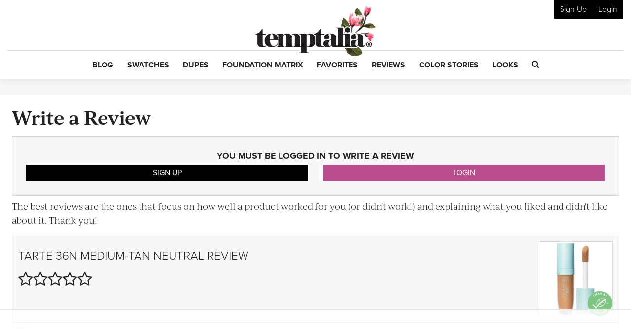

--- FILE ---
content_type: text/html; charset=UTF-8
request_url: https://www.temptalia.com/write-a-review/?id=515466
body_size: 21244
content:
<!DOCTYPE html>
<html lang="en-US">
<head>
<meta charset="UTF-8">
<meta name="viewport" content="width=device-width, initial-scale=1, shrink-to-fit=no">

<link rel="profile" href="https://gmpg.org/xfn/11">
<link rel="pingback" href="https://www.temptalia.com/xmlrpc.php">
<link rel="apple-touch-icon" sizes="57x57" href="/apple-touch-icon-57x57.png">
<link rel="apple-touch-icon" sizes="60x60" href="/apple-touch-icon-60x60.png">
<link rel="apple-touch-icon" sizes="72x72" href="/apple-touch-icon-72x72.png">
<link rel="apple-touch-icon" sizes="76x76" href="/apple-touch-icon-76x76.png">
<link rel="apple-touch-icon" sizes="114x114" href="/apple-touch-icon-114x114.png">
<link rel="apple-touch-icon" sizes="120x120" href="/apple-touch-icon-120x120.png">
<link rel="apple-touch-icon" sizes="144x144" href="/apple-touch-icon-144x144.png">
<link rel="apple-touch-icon" sizes="152x152" href="/apple-touch-icon-152x152.png">
<link rel="apple-touch-icon" sizes="180x180" href="/apple-touch-icon-180x180.png">
<link rel="icon" type="image/png" href="/favicon-32x32.png" sizes="32x32">
<link rel="icon" type="image/png" href="/favicon-194x194.png" sizes="194x194">
<link rel="icon" type="image/png" href="/favicon-96x96.png" sizes="96x96">
<link rel="icon" type="image/png" href="/android-chrome-192x192.png" sizes="192x192">
<link rel="icon" type="image/png" href="/favicon-16x16.png" sizes="16x16">
<link rel="manifest" href="/manifest.json">
<link rel="mask-icon" href="/safari-pinned-tab.svg" color="#5bbad5">
<meta name="msapplication-TileColor" content="#da532c">
<meta name="msapplication-TileImage" content="/mstile-144x144.png">
<meta name="theme-color" content="#ffffff">

<script>!function(){"use strict";var t=new URL(window.location.href),e=Array.from(t.searchParams.entries()).map(t=>`${t[0]}=${t[1]}`);const a=t=>t.replace(/\s/g,""),r=async t=>{const e={sha256Hash:"",sha1Hash:""};if(!("msCrypto"in window)&&"https:"===location.protocol&&"crypto"in window&&"TextEncoder"in window){const a=(new TextEncoder).encode(t),[r,o]=await Promise.all([n("SHA-256",a),n("SHA-1",a)]);e.sha256Hash=r,e.sha1Hash=o}return e},n=async(t,e)=>{const a=await crypto.subtle.digest(t,e);return Array.from(new Uint8Array(a)).map(t=>("00"+t.toString(16)).slice(-2)).join("")};function o(t){let e=!0;return Object.keys(t).forEach(a=>{0===t[a].length&&(e=!1)}),e}function s(){e.splice(i,1);var a="?"+e.join("&")+t.hash;history.replaceState(null,"",a)}for(var i=0;i<e.length;i++){var c="adt_ei",l=decodeURIComponent(e[i]);if(0===l.indexOf(c)){var h=l.split(c+"=")[1];if((t=>{const e=t.match(/((?=([a-zA-Z0-9._!#$%+^&*()[\]<>-]+))\2@[a-zA-Z0-9._-]+\.[a-zA-Z0-9._-]+)/gi);return e?e[0]:""})(a(h.toLowerCase()))){r(h).then(t=>{if(o(t)){var e={value:t,created:Date.now()};localStorage.setItem(c,JSON.stringify(e)),localStorage.setItem("adt_emsrc","url")}s()});break}s();break}}}();
</script><meta name='robots' content='noindex, follow' />

<script data-no-optimize="1" data-cfasync="false">
(function(w, d) {
	w.adthrive = w.adthrive || {};
	w.adthrive.cmd = w.adthrive.cmd || [];
	w.adthrive.plugin = 'adthrive-ads-3.5.6';
	w.adthrive.host = 'ads.adthrive.com';
	w.adthrive.integration = 'plugin';

	var commitParam = (w.adthriveCLS && w.adthriveCLS.bucket !== 'prod' && w.adthriveCLS.branch) ? '&commit=' + w.adthriveCLS.branch : '';

	var s = d.createElement('script');
	s.async = true;
	s.referrerpolicy='no-referrer-when-downgrade';
	s.src = 'https://' + w.adthrive.host + '/sites/62276f6e42428065811ed1f8/ads.min.js?referrer=' + w.encodeURIComponent(w.location.href) + commitParam + '&cb=' + (Math.floor(Math.random() * 100) + 1) + '';
	var n = d.getElementsByTagName('script')[0];
	n.parentNode.insertBefore(s, n);
})(window, document);
</script>
<link rel="dns-prefetch" href="https://ads.adthrive.com/"><link rel="preconnect" href="https://ads.adthrive.com/"><link rel="preconnect" href="https://ads.adthrive.com/" crossorigin>
	<!-- This site is optimized with the Yoast SEO plugin v18.9 - https://yoast.com/wordpress/plugins/seo/ -->
	<title>Write a Review</title>
	<meta property="og:locale" content="en_US" />
	<meta property="og:type" content="article" />
	<meta property="og:title" content="Write a Review" />
	<meta property="og:url" content="https://www.temptalia.com/write-a-review/" />
	<meta property="og:site_name" content="Temptalia: Makeup Reviews, Swatches, Dupes to Help You Shop Smarter!" />
	<meta property="article:publisher" content="https://www.facebook.com/temptalia/" />
	<meta property="article:modified_time" content="2021-04-21T22:37:04+00:00" />
	<meta name="twitter:card" content="summary" />
	<meta name="twitter:site" content="@temptalia" />
	<script type="application/ld+json" class="yoast-schema-graph">{"@context":"https://schema.org","@graph":[{"@type":"Organization","@id":"https://www.temptalia.com/#organization","name":"Temptalia LLC","url":"https://www.temptalia.com/","sameAs":["https://www.instagram.com/temptalia/","https://www.pinterest.com/temptalia/","https://www.youtube.com/user/temptalia/","https://www.facebook.com/temptalia/","https://twitter.com/temptalia"],"logo":{"@type":"ImageObject","inLanguage":"en-US","@id":"https://www.temptalia.com/#/schema/logo/image/","url":"https://www.temptalia.com/wp-content/uploads/2018/06/logo.jpg","contentUrl":"https://www.temptalia.com/wp-content/uploads/2018/06/logo.jpg","width":760,"height":316,"caption":"Temptalia LLC"},"image":{"@id":"https://www.temptalia.com/#/schema/logo/image/"}},{"@type":"WebSite","@id":"https://www.temptalia.com/#website","url":"https://www.temptalia.com/","name":"Temptalia: Makeup Reviews, Swatches, Dupes to Help You Shop Smarter!","description":"In-depth makeup reviews with swatches and dupes, plus what you need to know about new product launches and tips on how to use your makeup!","publisher":{"@id":"https://www.temptalia.com/#organization"},"potentialAction":[{"@type":"SearchAction","target":{"@type":"EntryPoint","urlTemplate":"https://www.temptalia.com/?s={search_term_string}"},"query-input":"required name=search_term_string"}],"inLanguage":"en-US"},{"@type":"WebPage","@id":"https://www.temptalia.com/write-a-review/#webpage","url":"https://www.temptalia.com/write-a-review/","name":"Write a Review","isPartOf":{"@id":"https://www.temptalia.com/#website"},"datePublished":"2015-08-07T20:50:03+00:00","dateModified":"2021-04-21T22:37:04+00:00","breadcrumb":{"@id":"https://www.temptalia.com/write-a-review/#breadcrumb"},"inLanguage":"en-US","potentialAction":[{"@type":"ReadAction","target":["https://www.temptalia.com/write-a-review/"]}]},{"@type":"BreadcrumbList","@id":"https://www.temptalia.com/write-a-review/#breadcrumb","itemListElement":[{"@type":"ListItem","position":1,"name":"Home","item":"https://www.temptalia.com/"},{"@type":"ListItem","position":2,"name":"Write a Review"}]}]}</script>
	<!-- / Yoast SEO plugin. -->


<link rel='dns-prefetch' href='//www.google.com' />
<link rel='dns-prefetch' href='//z-na.amazon-adsystem.com' />
<link rel='dns-prefetch' href='//use.typekit.net' />
<link rel='dns-prefetch' href='//ajax.googleapis.com' />
<link rel='dns-prefetch' href='//www.google-analytics.com' />
<link rel='dns-prefetch' href='//www.googletagservices.com' />

<link rel="alternate" type="application/rss+xml" title="Temptalia: Makeup Reviews, Swatches, Dupes to Help You Shop Smarter! &raquo; Feed" href="https://www.temptalia.com/feed/" />
<link rel="alternate" type="application/rss+xml" title="Temptalia: Makeup Reviews, Swatches, Dupes to Help You Shop Smarter! &raquo; Comments Feed" href="https://www.temptalia.com/comments/feed/" />
<link rel="alternate" type="application/rss+xml" title="Temptalia: Makeup Reviews, Swatches, Dupes to Help You Shop Smarter! &raquo; Write a Review Comments Feed" href="https://www.temptalia.com/write-a-review/feed/" />
<script defer data-domain="temptalia.com" data-api="https://tempt.temptalia.workers.dev/tempt/event" src="https://tempt.temptalia.workers.dev/tempt/script.js"></script>
<!-- Global site tag (gtag.js) - Google Analytics -->
<script async src="https://www.googletagmanager.com/gtag/js?id=UA-293830-7"></script>
<script>
    window.dataLayer = window.dataLayer || [];
    function gtag(){dataLayer.push(arguments);}
    gtag('js', new Date());
    gtag('config', 'UA-293830-7', { 'anonymize_ip': true });
</script>
<style type="text/css">
img.wp-smiley,
img.emoji {
	display: inline !important;
	border: none !important;
	box-shadow: none !important;
	height: 1em !important;
	width: 1em !important;
	margin: 0 0.07em !important;
	vertical-align: -0.1em !important;
	background: none !important;
	padding: 0 !important;
}
</style>
	<link rel='stylesheet' id='wp-block-library-css'  href='https://www.temptalia.com/wp-includes/css/dist/block-library/style.min.css?ver=5.9.12' type='text/css' media='all' />
<link rel='stylesheet' id='bp-login-form-block-css'  href='https://www.temptalia.com/wp-content/plugins/buddypress/bp-core/css/blocks/login-form.min.css?ver=11.3.2' type='text/css' media='all' />
<link rel='stylesheet' id='bp-member-block-css'  href='https://www.temptalia.com/wp-content/plugins/buddypress/bp-members/css/blocks/member.min.css?ver=11.3.2' type='text/css' media='all' />
<link rel='stylesheet' id='bp-members-block-css'  href='https://www.temptalia.com/wp-content/plugins/buddypress/bp-members/css/blocks/members.min.css?ver=11.3.2' type='text/css' media='all' />
<link rel='stylesheet' id='bp-dynamic-members-block-css'  href='https://www.temptalia.com/wp-content/plugins/buddypress/bp-members/css/blocks/dynamic-members.min.css?ver=11.3.2' type='text/css' media='all' />
<link rel='stylesheet' id='bp-latest-activities-block-css'  href='https://www.temptalia.com/wp-content/plugins/buddypress/bp-activity/css/blocks/latest-activities.min.css?ver=11.3.2' type='text/css' media='all' />
<style id='global-styles-inline-css' type='text/css'>
body{--wp--preset--color--black: #000000;--wp--preset--color--cyan-bluish-gray: #abb8c3;--wp--preset--color--white: #ffffff;--wp--preset--color--pale-pink: #f78da7;--wp--preset--color--vivid-red: #cf2e2e;--wp--preset--color--luminous-vivid-orange: #ff6900;--wp--preset--color--luminous-vivid-amber: #fcb900;--wp--preset--color--light-green-cyan: #7bdcb5;--wp--preset--color--vivid-green-cyan: #00d084;--wp--preset--color--pale-cyan-blue: #8ed1fc;--wp--preset--color--vivid-cyan-blue: #0693e3;--wp--preset--color--vivid-purple: #9b51e0;--wp--preset--gradient--vivid-cyan-blue-to-vivid-purple: linear-gradient(135deg,rgba(6,147,227,1) 0%,rgb(155,81,224) 100%);--wp--preset--gradient--light-green-cyan-to-vivid-green-cyan: linear-gradient(135deg,rgb(122,220,180) 0%,rgb(0,208,130) 100%);--wp--preset--gradient--luminous-vivid-amber-to-luminous-vivid-orange: linear-gradient(135deg,rgba(252,185,0,1) 0%,rgba(255,105,0,1) 100%);--wp--preset--gradient--luminous-vivid-orange-to-vivid-red: linear-gradient(135deg,rgba(255,105,0,1) 0%,rgb(207,46,46) 100%);--wp--preset--gradient--very-light-gray-to-cyan-bluish-gray: linear-gradient(135deg,rgb(238,238,238) 0%,rgb(169,184,195) 100%);--wp--preset--gradient--cool-to-warm-spectrum: linear-gradient(135deg,rgb(74,234,220) 0%,rgb(151,120,209) 20%,rgb(207,42,186) 40%,rgb(238,44,130) 60%,rgb(251,105,98) 80%,rgb(254,248,76) 100%);--wp--preset--gradient--blush-light-purple: linear-gradient(135deg,rgb(255,206,236) 0%,rgb(152,150,240) 100%);--wp--preset--gradient--blush-bordeaux: linear-gradient(135deg,rgb(254,205,165) 0%,rgb(254,45,45) 50%,rgb(107,0,62) 100%);--wp--preset--gradient--luminous-dusk: linear-gradient(135deg,rgb(255,203,112) 0%,rgb(199,81,192) 50%,rgb(65,88,208) 100%);--wp--preset--gradient--pale-ocean: linear-gradient(135deg,rgb(255,245,203) 0%,rgb(182,227,212) 50%,rgb(51,167,181) 100%);--wp--preset--gradient--electric-grass: linear-gradient(135deg,rgb(202,248,128) 0%,rgb(113,206,126) 100%);--wp--preset--gradient--midnight: linear-gradient(135deg,rgb(2,3,129) 0%,rgb(40,116,252) 100%);--wp--preset--duotone--dark-grayscale: url('#wp-duotone-dark-grayscale');--wp--preset--duotone--grayscale: url('#wp-duotone-grayscale');--wp--preset--duotone--purple-yellow: url('#wp-duotone-purple-yellow');--wp--preset--duotone--blue-red: url('#wp-duotone-blue-red');--wp--preset--duotone--midnight: url('#wp-duotone-midnight');--wp--preset--duotone--magenta-yellow: url('#wp-duotone-magenta-yellow');--wp--preset--duotone--purple-green: url('#wp-duotone-purple-green');--wp--preset--duotone--blue-orange: url('#wp-duotone-blue-orange');--wp--preset--font-size--small: 13px;--wp--preset--font-size--medium: 20px;--wp--preset--font-size--large: 36px;--wp--preset--font-size--x-large: 42px;}.has-black-color{color: var(--wp--preset--color--black) !important;}.has-cyan-bluish-gray-color{color: var(--wp--preset--color--cyan-bluish-gray) !important;}.has-white-color{color: var(--wp--preset--color--white) !important;}.has-pale-pink-color{color: var(--wp--preset--color--pale-pink) !important;}.has-vivid-red-color{color: var(--wp--preset--color--vivid-red) !important;}.has-luminous-vivid-orange-color{color: var(--wp--preset--color--luminous-vivid-orange) !important;}.has-luminous-vivid-amber-color{color: var(--wp--preset--color--luminous-vivid-amber) !important;}.has-light-green-cyan-color{color: var(--wp--preset--color--light-green-cyan) !important;}.has-vivid-green-cyan-color{color: var(--wp--preset--color--vivid-green-cyan) !important;}.has-pale-cyan-blue-color{color: var(--wp--preset--color--pale-cyan-blue) !important;}.has-vivid-cyan-blue-color{color: var(--wp--preset--color--vivid-cyan-blue) !important;}.has-vivid-purple-color{color: var(--wp--preset--color--vivid-purple) !important;}.has-black-background-color{background-color: var(--wp--preset--color--black) !important;}.has-cyan-bluish-gray-background-color{background-color: var(--wp--preset--color--cyan-bluish-gray) !important;}.has-white-background-color{background-color: var(--wp--preset--color--white) !important;}.has-pale-pink-background-color{background-color: var(--wp--preset--color--pale-pink) !important;}.has-vivid-red-background-color{background-color: var(--wp--preset--color--vivid-red) !important;}.has-luminous-vivid-orange-background-color{background-color: var(--wp--preset--color--luminous-vivid-orange) !important;}.has-luminous-vivid-amber-background-color{background-color: var(--wp--preset--color--luminous-vivid-amber) !important;}.has-light-green-cyan-background-color{background-color: var(--wp--preset--color--light-green-cyan) !important;}.has-vivid-green-cyan-background-color{background-color: var(--wp--preset--color--vivid-green-cyan) !important;}.has-pale-cyan-blue-background-color{background-color: var(--wp--preset--color--pale-cyan-blue) !important;}.has-vivid-cyan-blue-background-color{background-color: var(--wp--preset--color--vivid-cyan-blue) !important;}.has-vivid-purple-background-color{background-color: var(--wp--preset--color--vivid-purple) !important;}.has-black-border-color{border-color: var(--wp--preset--color--black) !important;}.has-cyan-bluish-gray-border-color{border-color: var(--wp--preset--color--cyan-bluish-gray) !important;}.has-white-border-color{border-color: var(--wp--preset--color--white) !important;}.has-pale-pink-border-color{border-color: var(--wp--preset--color--pale-pink) !important;}.has-vivid-red-border-color{border-color: var(--wp--preset--color--vivid-red) !important;}.has-luminous-vivid-orange-border-color{border-color: var(--wp--preset--color--luminous-vivid-orange) !important;}.has-luminous-vivid-amber-border-color{border-color: var(--wp--preset--color--luminous-vivid-amber) !important;}.has-light-green-cyan-border-color{border-color: var(--wp--preset--color--light-green-cyan) !important;}.has-vivid-green-cyan-border-color{border-color: var(--wp--preset--color--vivid-green-cyan) !important;}.has-pale-cyan-blue-border-color{border-color: var(--wp--preset--color--pale-cyan-blue) !important;}.has-vivid-cyan-blue-border-color{border-color: var(--wp--preset--color--vivid-cyan-blue) !important;}.has-vivid-purple-border-color{border-color: var(--wp--preset--color--vivid-purple) !important;}.has-vivid-cyan-blue-to-vivid-purple-gradient-background{background: var(--wp--preset--gradient--vivid-cyan-blue-to-vivid-purple) !important;}.has-light-green-cyan-to-vivid-green-cyan-gradient-background{background: var(--wp--preset--gradient--light-green-cyan-to-vivid-green-cyan) !important;}.has-luminous-vivid-amber-to-luminous-vivid-orange-gradient-background{background: var(--wp--preset--gradient--luminous-vivid-amber-to-luminous-vivid-orange) !important;}.has-luminous-vivid-orange-to-vivid-red-gradient-background{background: var(--wp--preset--gradient--luminous-vivid-orange-to-vivid-red) !important;}.has-very-light-gray-to-cyan-bluish-gray-gradient-background{background: var(--wp--preset--gradient--very-light-gray-to-cyan-bluish-gray) !important;}.has-cool-to-warm-spectrum-gradient-background{background: var(--wp--preset--gradient--cool-to-warm-spectrum) !important;}.has-blush-light-purple-gradient-background{background: var(--wp--preset--gradient--blush-light-purple) !important;}.has-blush-bordeaux-gradient-background{background: var(--wp--preset--gradient--blush-bordeaux) !important;}.has-luminous-dusk-gradient-background{background: var(--wp--preset--gradient--luminous-dusk) !important;}.has-pale-ocean-gradient-background{background: var(--wp--preset--gradient--pale-ocean) !important;}.has-electric-grass-gradient-background{background: var(--wp--preset--gradient--electric-grass) !important;}.has-midnight-gradient-background{background: var(--wp--preset--gradient--midnight) !important;}.has-small-font-size{font-size: var(--wp--preset--font-size--small) !important;}.has-medium-font-size{font-size: var(--wp--preset--font-size--medium) !important;}.has-large-font-size{font-size: var(--wp--preset--font-size--large) !important;}.has-x-large-font-size{font-size: var(--wp--preset--font-size--x-large) !important;}
</style>
<link rel='stylesheet' id='bp-legacy-css-css'  href='https://www.temptalia.com/wp-content/plugins/buddypress/bp-templates/bp-legacy/css/buddypress.min.css?ver=11.3.2' type='text/css' media='screen' />
<link rel='stylesheet' id='contact-form-7-css'  href='https://www.temptalia.com/wp-content/plugins/contact-form-7/includes/css/styles.css?ver=5.5.6.1' type='text/css' media='all' />
<link rel='stylesheet' id='stcr-style-css'  href='https://www.temptalia.com/wp-content/plugins/subscribe-to-comments-reloaded/includes/css/stcr-style.css?ver=5.9.12' type='text/css' media='all' />
<link rel='stylesheet' id='mc4wp-form-themes-css'  href='https://www.temptalia.com/wp-content/plugins/mailchimp-for-wp/assets/css/form-themes.css?ver=4.9.11' type='text/css' media='all' />
<link rel='stylesheet' id='typekit-font-css'  href='https://use.typekit.net/yea8fhh.css?ver=5.9.12' type='text/css' media='all' />
<link rel='stylesheet' id='temptalia-style-css'  href='https://www.temptalia.com/wp-content/themes/temptalia-2016/style.css?ver=2.0.04' type='text/css' media='all' />
<style id='akismet-widget-style-inline-css' type='text/css'>

			.a-stats {
				--akismet-color-mid-green: #357b49;
				--akismet-color-white: #fff;
				--akismet-color-light-grey: #f6f7f7;

				max-width: 350px;
				width: auto;
			}

			.a-stats * {
				all: unset;
				box-sizing: border-box;
			}

			.a-stats strong {
				font-weight: 600;
			}

			.a-stats a.a-stats__link,
			.a-stats a.a-stats__link:visited,
			.a-stats a.a-stats__link:active {
				background: var(--akismet-color-mid-green);
				border: none;
				box-shadow: none;
				border-radius: 8px;
				color: var(--akismet-color-white);
				cursor: pointer;
				display: block;
				font-family: -apple-system, BlinkMacSystemFont, 'Segoe UI', 'Roboto', 'Oxygen-Sans', 'Ubuntu', 'Cantarell', 'Helvetica Neue', sans-serif;
				font-weight: 500;
				padding: 12px;
				text-align: center;
				text-decoration: none;
				transition: all 0.2s ease;
			}

			/* Extra specificity to deal with TwentyTwentyOne focus style */
			.widget .a-stats a.a-stats__link:focus {
				background: var(--akismet-color-mid-green);
				color: var(--akismet-color-white);
				text-decoration: none;
			}

			.a-stats a.a-stats__link:hover {
				filter: brightness(110%);
				box-shadow: 0 4px 12px rgba(0, 0, 0, 0.06), 0 0 2px rgba(0, 0, 0, 0.16);
			}

			.a-stats .count {
				color: var(--akismet-color-white);
				display: block;
				font-size: 1.5em;
				line-height: 1.4;
				padding: 0 13px;
				white-space: nowrap;
			}
		
</style>
<script type='text/javascript' src='https://ajax.googleapis.com/ajax/libs/jquery/2.2.2/jquery.min.js?ver=2.2.2' id='jquery-js'></script>
<script type='text/javascript' id='bp-confirm-js-extra'>
/* <![CDATA[ */
var BP_Confirm = {"are_you_sure":"Are you sure?"};
/* ]]> */
</script>
<script type='text/javascript' src='https://www.temptalia.com/wp-content/plugins/buddypress/bp-core/js/confirm.min.js?ver=11.3.2' id='bp-confirm-js'></script>
<script type='text/javascript' src='https://www.temptalia.com/wp-content/plugins/buddypress/bp-core/js/widget-members.min.js?ver=11.3.2' id='bp-widget-members-js'></script>
<script type='text/javascript' src='https://www.temptalia.com/wp-content/plugins/buddypress/bp-core/js/jquery-query.min.js?ver=11.3.2' id='bp-jquery-query-js'></script>
<script type='text/javascript' src='https://www.temptalia.com/wp-content/plugins/buddypress/bp-core/js/vendor/jquery-cookie.min.js?ver=11.3.2' id='bp-jquery-cookie-js'></script>
<script type='text/javascript' src='https://www.temptalia.com/wp-content/plugins/buddypress/bp-core/js/vendor/jquery-scroll-to.min.js?ver=11.3.2' id='bp-jquery-scroll-to-js'></script>
<script type='text/javascript' id='bp-legacy-js-js-extra'>
/* <![CDATA[ */
var BP_DTheme = {"accepted":"Accepted","close":"Close","comments":"comments","leave_group_confirm":"Are you sure you want to leave this group?","mark_as_fav":"Favorite","my_favs":"My Favorites","rejected":"Rejected","remove_fav":"Remove Favorite","show_all":"Show all","show_all_comments":"Show all comments for this thread","show_x_comments":"Show all comments (%d)","unsaved_changes":"Your profile has unsaved changes. If you leave the page, the changes will be lost.","view":"View","store_filter_settings":""};
/* ]]> */
</script>
<script type='text/javascript' src='https://www.temptalia.com/wp-content/plugins/buddypress/bp-templates/bp-legacy/js/buddypress.min.js?ver=11.3.2' id='bp-legacy-js-js'></script>
<script type='text/javascript' src='https://www.temptalia.com/wp-content/plugins/temptalia/js/temptalia-early.js?ver=1.0.5' id='temptalia-early-js'></script>
<script type='text/javascript' src='https://www.temptalia.com/wp-content/plugins/temptalia/js/slideout.js?ver=1.0.0' id='js-slideout-js'></script>
<link rel="https://api.w.org/" href="https://www.temptalia.com/wp-json/" /><link rel="alternate" type="application/json" href="https://www.temptalia.com/wp-json/wp/v2/pages/203977" /><link rel="EditURI" type="application/rsd+xml" title="RSD" href="https://www.temptalia.com/xmlrpc.php?rsd" />
<link rel="wlwmanifest" type="application/wlwmanifest+xml" href="https://www.temptalia.com/wp-includes/wlwmanifest.xml" /> 
<meta name="generator" content="WordPress 5.9.12" />
<link rel='shortlink' href='https://www.temptalia.com/?p=203977' />
<link rel="alternate" type="application/json+oembed" href="https://www.temptalia.com/wp-json/oembed/1.0/embed?url=https%3A%2F%2Fwww.temptalia.com%2Fwrite-a-review%2F" />
<link rel="alternate" type="text/xml+oembed" href="https://www.temptalia.com/wp-json/oembed/1.0/embed?url=https%3A%2F%2Fwww.temptalia.com%2Fwrite-a-review%2F&#038;format=xml" />

	<script type="text/javascript">var ajaxurl = 'https://www.temptalia.com/wp-admin/admin-ajax.php';</script>

        <!-- Google Tag Manager -->
        <script>(function(w,d,s,l,i){w[l]=w[l]||[];w[l].push({'gtm.start':
                    new Date().getTime(),event:'gtm.js'});var f=d.getElementsByTagName(s)[0],
                j=d.createElement(s),dl=l!='dataLayer'?'&l='+l:'';j.async=true;j.src=
                'https://www.googletagmanager.com/gtm.js?id='+i+dl;f.parentNode.insertBefore(j,f);
            })(window,document,'script','dataLayer','GTM-N3BQ6Q3');</script>
        <!-- End Google Tag Manager -->
        <script>
            const temptalia_category = "Page - Single";
        </script>
		        <script>
            var _comscore = _comscore || [];
            _comscore.push({c1: "2", c2: "22559537"});
            (function () {
                var s = document.createElement("script"), el = document.getElementsByTagName("script")[0];
                s.async = true;
                s.src = (document.location.protocol == "https:" ? "https://sb" : "http://b") + ".scorecardresearch.com/beacon.js";
                el.parentNode.insertBefore(s, el);
            })();
        </script>
        <noscript>
            <img src="https://sb.scorecardresearch.com/p?c1=2&c2=22559537&cv=2.0&cj=1"/>
        </noscript>        <!-- Twitter universal website tag code -->
        <script>
            !function(e,t,n,s,u,a){e.twq||(s=e.twq=function(){s.exe?s.exe.apply(s,arguments):s.queue.push(arguments);
            },s.version='1.1',s.queue=[],u=t.createElement(n),u.async=!0,u.src='//static.ads-twitter.com/uwt.js',
                a=t.getElementsByTagName(n)[0],a.parentNode.insertBefore(u,a))}(window,document,'script');
            // Insert Twitter Pixel ID and Standard Event data below
            twq('init','o8n0r');
            twq('track','PageView');
        </script>
        <!-- End Twitter universal website tag code -->
        <noscript><style id="rocket-lazyload-nojs-css">.rll-youtube-player, [data-lazy-src]{display:none !important;}</style></noscript><script>
    var trackOutboundLink = function(url) {
        ga('send', 'event', 'outbound', 'click', url, {
            'transport': 'beacon',
            'hitCallback': function(){document.location = url;}
        });
    }
</script>
</head><body class="bp-legacy page-template page-template-page-custom page-template-page-custom-php page page-id-203977 page-single no-js">        <!-- Google Tag Manager (noscript) -->
        <noscript><iframe src="https://www.googletagmanager.com/ns.html?id=GTM-N3BQ6Q3" height="0" width="0" style="display:none;visibility:hidden"></iframe></noscript>
        <!-- End Google Tag Manager (noscript) -->
		<svg xmlns="http://www.w3.org/2000/svg" viewBox="0 0 0 0" width="0" height="0" focusable="false" role="none" style="visibility: hidden; position: absolute; left: -9999px; overflow: hidden;" ><defs><filter id="wp-duotone-dark-grayscale"><feColorMatrix color-interpolation-filters="sRGB" type="matrix" values=" .299 .587 .114 0 0 .299 .587 .114 0 0 .299 .587 .114 0 0 .299 .587 .114 0 0 " /><feComponentTransfer color-interpolation-filters="sRGB" ><feFuncR type="table" tableValues="0 0.49803921568627" /><feFuncG type="table" tableValues="0 0.49803921568627" /><feFuncB type="table" tableValues="0 0.49803921568627" /><feFuncA type="table" tableValues="1 1" /></feComponentTransfer><feComposite in2="SourceGraphic" operator="in" /></filter></defs></svg><svg xmlns="http://www.w3.org/2000/svg" viewBox="0 0 0 0" width="0" height="0" focusable="false" role="none" style="visibility: hidden; position: absolute; left: -9999px; overflow: hidden;" ><defs><filter id="wp-duotone-grayscale"><feColorMatrix color-interpolation-filters="sRGB" type="matrix" values=" .299 .587 .114 0 0 .299 .587 .114 0 0 .299 .587 .114 0 0 .299 .587 .114 0 0 " /><feComponentTransfer color-interpolation-filters="sRGB" ><feFuncR type="table" tableValues="0 1" /><feFuncG type="table" tableValues="0 1" /><feFuncB type="table" tableValues="0 1" /><feFuncA type="table" tableValues="1 1" /></feComponentTransfer><feComposite in2="SourceGraphic" operator="in" /></filter></defs></svg><svg xmlns="http://www.w3.org/2000/svg" viewBox="0 0 0 0" width="0" height="0" focusable="false" role="none" style="visibility: hidden; position: absolute; left: -9999px; overflow: hidden;" ><defs><filter id="wp-duotone-purple-yellow"><feColorMatrix color-interpolation-filters="sRGB" type="matrix" values=" .299 .587 .114 0 0 .299 .587 .114 0 0 .299 .587 .114 0 0 .299 .587 .114 0 0 " /><feComponentTransfer color-interpolation-filters="sRGB" ><feFuncR type="table" tableValues="0.54901960784314 0.98823529411765" /><feFuncG type="table" tableValues="0 1" /><feFuncB type="table" tableValues="0.71764705882353 0.25490196078431" /><feFuncA type="table" tableValues="1 1" /></feComponentTransfer><feComposite in2="SourceGraphic" operator="in" /></filter></defs></svg><svg xmlns="http://www.w3.org/2000/svg" viewBox="0 0 0 0" width="0" height="0" focusable="false" role="none" style="visibility: hidden; position: absolute; left: -9999px; overflow: hidden;" ><defs><filter id="wp-duotone-blue-red"><feColorMatrix color-interpolation-filters="sRGB" type="matrix" values=" .299 .587 .114 0 0 .299 .587 .114 0 0 .299 .587 .114 0 0 .299 .587 .114 0 0 " /><feComponentTransfer color-interpolation-filters="sRGB" ><feFuncR type="table" tableValues="0 1" /><feFuncG type="table" tableValues="0 0.27843137254902" /><feFuncB type="table" tableValues="0.5921568627451 0.27843137254902" /><feFuncA type="table" tableValues="1 1" /></feComponentTransfer><feComposite in2="SourceGraphic" operator="in" /></filter></defs></svg><svg xmlns="http://www.w3.org/2000/svg" viewBox="0 0 0 0" width="0" height="0" focusable="false" role="none" style="visibility: hidden; position: absolute; left: -9999px; overflow: hidden;" ><defs><filter id="wp-duotone-midnight"><feColorMatrix color-interpolation-filters="sRGB" type="matrix" values=" .299 .587 .114 0 0 .299 .587 .114 0 0 .299 .587 .114 0 0 .299 .587 .114 0 0 " /><feComponentTransfer color-interpolation-filters="sRGB" ><feFuncR type="table" tableValues="0 0" /><feFuncG type="table" tableValues="0 0.64705882352941" /><feFuncB type="table" tableValues="0 1" /><feFuncA type="table" tableValues="1 1" /></feComponentTransfer><feComposite in2="SourceGraphic" operator="in" /></filter></defs></svg><svg xmlns="http://www.w3.org/2000/svg" viewBox="0 0 0 0" width="0" height="0" focusable="false" role="none" style="visibility: hidden; position: absolute; left: -9999px; overflow: hidden;" ><defs><filter id="wp-duotone-magenta-yellow"><feColorMatrix color-interpolation-filters="sRGB" type="matrix" values=" .299 .587 .114 0 0 .299 .587 .114 0 0 .299 .587 .114 0 0 .299 .587 .114 0 0 " /><feComponentTransfer color-interpolation-filters="sRGB" ><feFuncR type="table" tableValues="0.78039215686275 1" /><feFuncG type="table" tableValues="0 0.94901960784314" /><feFuncB type="table" tableValues="0.35294117647059 0.47058823529412" /><feFuncA type="table" tableValues="1 1" /></feComponentTransfer><feComposite in2="SourceGraphic" operator="in" /></filter></defs></svg><svg xmlns="http://www.w3.org/2000/svg" viewBox="0 0 0 0" width="0" height="0" focusable="false" role="none" style="visibility: hidden; position: absolute; left: -9999px; overflow: hidden;" ><defs><filter id="wp-duotone-purple-green"><feColorMatrix color-interpolation-filters="sRGB" type="matrix" values=" .299 .587 .114 0 0 .299 .587 .114 0 0 .299 .587 .114 0 0 .299 .587 .114 0 0 " /><feComponentTransfer color-interpolation-filters="sRGB" ><feFuncR type="table" tableValues="0.65098039215686 0.40392156862745" /><feFuncG type="table" tableValues="0 1" /><feFuncB type="table" tableValues="0.44705882352941 0.4" /><feFuncA type="table" tableValues="1 1" /></feComponentTransfer><feComposite in2="SourceGraphic" operator="in" /></filter></defs></svg><svg xmlns="http://www.w3.org/2000/svg" viewBox="0 0 0 0" width="0" height="0" focusable="false" role="none" style="visibility: hidden; position: absolute; left: -9999px; overflow: hidden;" ><defs><filter id="wp-duotone-blue-orange"><feColorMatrix color-interpolation-filters="sRGB" type="matrix" values=" .299 .587 .114 0 0 .299 .587 .114 0 0 .299 .587 .114 0 0 .299 .587 .114 0 0 " /><feComponentTransfer color-interpolation-filters="sRGB" ><feFuncR type="table" tableValues="0.098039215686275 1" /><feFuncG type="table" tableValues="0 0.66274509803922" /><feFuncB type="table" tableValues="0.84705882352941 0.41960784313725" /><feFuncA type="table" tableValues="1 1" /></feComponentTransfer><feComposite in2="SourceGraphic" operator="in" /></filter></defs></svg>    <a class="sr-only" href="#primaryContainer">Skip to content</a>
    <div id="mobileNavigation" class="mobile-header bb-g6-1 d-lg-none search-container">
        <nav class="mobile-logo-wrapper nav align-items-center">
        <a class="nav-link brand mr-auto" href="https://www.temptalia.com" style="width:152px;">
            <img class="img-fluid d-inline-block skip-lazy" src="https://www.temptalia.com/wp-content/themes/temptalia-2016/media/images/logo-small-120.png"
                 srcset="https://www.temptalia.com/wp-content/themes/temptalia-2016/media/images/logo-small-120.png 120w,
             https://www.temptalia.com/wp-content/themes/temptalia-2016/media/images/logo-small-240.png 240w,
             https://www.temptalia.com/wp-content/themes/temptalia-2016/media/images/logo-small-360.png 360w,
             https://www.temptalia.com/wp-content/themes/temptalia-2016/media/images/logo-small-480.png 480w" alt="Temptalia Logo" data-pin-nopin="1">
        </a>
                            <a class="nav-link sign-up-button" href="https://www.temptalia.com/register/">
                Sign Up
            </a>
            <a class="nav-link login-button" href="https://www.temptalia.com/wp-login.php?redirect_to=%2F%2Fwww.temptalia.com%2Fwrite-a-review%2F%3Fid%3D515466">
                Login
            </a>
                        <a class="nav-link btn btn-link navbar-toggler nav-search"><span class="icon-search"></span></a>
    </nav>
    <div class="search-field w-100 d-none">
        <form action="/">
            <div class="input-group">
                <input class="form-control search-input" type="search" name="s" placeholder="Search Temptalia...">
                <div class="nav-search-close clickable input-group-append">
                    <span class="input-group-text icon-close"></span>
                </div>
            </div>
        </form>
    </div>
    <nav class="nav mobile-navigation bg-gray-lightest">
        <a class="nav-link nav-expander">Reviews</a>
        <ul class="mobile-dropdown">
            <li class="dropdown-header">Reviews
                <div class="float-right">
                    <span class="nav-close icon-close f-0"></span>
                </div>
            </li>
            <li>
                <a href="https://www.temptalia.com/product/">
                    All Products
                    <div class="float-right">
                        <span class="text-gray icon-chevron-right f-0"></span>
                    </div>
                </a>
            </li>
            <li>
                <a href="https://www.temptalia.com/product/#find">
                    Find a Review
                    <div class="float-right">
                        <span class="text-gray icon-chevron-right f-0"></span>
                    </div>
                </a>
            </li>
            <li>
                <a href="https://www.temptalia.com/product/#type">
                    Browse by Type
                    <div class="float-right">
                        <span class="text-gray icon-chevron-right f-0"></span>
                    </div>
                </a>
            </li>
            <li>
                <a href="https://www.temptalia.com/product/#brand">
                    Browse by Brand
                    <div class="float-right">
                        <span class="text-gray icon-chevron-right f-0"></span>
                    </div>
                </a>
            </li>
            <li>
                <a href="https://www.temptalia.com/product/#popular">
                    Popular Products
                    <div class="float-right">
                        <span class="text-gray icon-chevron-right f-0"></span>
                    </div>
                </a>
            </li>
        </ul>
        <a class="nav-link nav-expander" href>
            Makeup<br class="d-sm-none"> Dupes
        </a>
        <ul class="mobile-dropdown">
            <li class="dropdown-header">The Dupe List
                <div class="float-right">
                    <span class="nav-close icon-close f-0"></span>
                </div>
            </li>
            <li>
                <a href="https://www.temptalia.com/makeup-dupe-list/">
                    Find Product Dupes
                    <div class="float-right">
                        <span class="text-gray icon-chevron-right f-0"></span>
                    </div>
                </a>
            </li>
            <li>
                <a href="https://www.temptalia.com/makeup-dupe-list/">
                    Compare Any Two Palettes
                    <div class="float-right">
                        <span class="text-gray icon-chevron-right f-0"></span>
                    </div>
                </a>
            </li>
            <li>
                <a href="https://www.temptalia.com/submit-dupe/">
                    Submit a Dupe
                    <div class="float-right">
                        <span class="text-gray icon-chevron-right f-0"></span>
                    </div>
                </a>
            </li>
        </ul>
        <a class="nav-link nav-expander" href>
            Foundation<br class="d-sm-none"> Matrix
        </a>
        <ul class="mobile-dropdown">
            <li class="dropdown-header">Foundation Matching
                <div class="float-right">
                    <span class="nav-close icon-close f-0"></span>
                </div>
            </li>
            <li>
                <a href="https://www.temptalia.com/foundation-matrix/">
                    Foundation Matrix
                    <div class="float-right">
                        <span class="text-gray icon-chevron-right f-0"></span>
                    </div>
                </a>
            </li>
            <li>
                <a href="https://www.temptalia.com/foundation-matrix/existing/">
                    Use Existing Shade
                    <div class="float-right">
                        <span class="text-gray icon-chevron-right f-0"></span>
                    </div>
                </a>
            </li>
            <li>
                <a href="https://www.temptalia.com/foundation-matrix/scratch/">
                    Start from Scratch
                    <div class="float-right">
                        <span class="text-gray icon-chevron-right f-0"></span>
                    </div>
                </a>
            </li>
        </ul>
        <a class="nav-link nav-expander" href>
            Swatches
        </a>
        <ul class="mobile-dropdown">
            <li class="dropdown-header">Browse Swatches
                <div class="float-right">
                    <span class="nav-close icon-close f-0"></span>
                </div>
            </li>
            <li>
                <a href="https://www.temptalia.com/swatch-gallery/">
                    The Swatch Gallery
                    <div class="float-right">
                        <span class="text-gray icon-chevron-right f-0"></span>
                    </div>
                </a>
            </li>
            <li>
                <a href="https://www.temptalia.com/swatch-gallery/#formula">
                    By Product
                    <div class="float-right">
                        <span class="text-gray icon-chevron-right f-0"></span>
                    </div>
                </a>
            </li>
            <li>
                <a href="https://www.temptalia.com/swatch-gallery/#color">
                    By Color or Type
                    <div class="float-right">
                        <span class="text-gray icon-chevron-right f-0"></span>
                    </div>
                </a>
            </li>
            <li>
                <a href="https://www.temptalia.com/swatch-gallery/#sbs">
                    Compare Any Two
                    <div class="float-right">
                        <span class="text-gray icon-chevron-right f-0"></span>
                    </div>
                </a>
            </li>
        </ul>
        <a class="nav-link nav-expander" href>
            More
        </a>
        <ul class="mobile-dropdown more-menu">
            <li class="dropdown-header">More Sections Below
                <div class="float-right">
                    <span class="nav-close icon-close f-0"></span>
                </div>
            </li>
            <li class="dropdown-subheader">Blog</li>
            <li><a href="https://www.temptalia.com/blog/">
                    Full Blog
                    <div class="float-right">
                        <span class="text-gray icon-chevron-right f-0"></span>
                    </div>
                </a>
            </li>
            <li><a href="https://www.temptalia.com/category/features/bargains-sales/">
                    Deals
                    <div class="float-right">
                        <span class="text-gray icon-chevron-right f-0"></span>
                    </div>
                </a>
            </li>
            <li><a href="https://www.temptalia.com/category/latest-collections/">
                    Launches
                    <div class="float-right">
                        <span class="text-gray icon-chevron-right f-0"></span>
                    </div>
                </a></li>
            <li><a href="https://www.temptalia.com/category/features/editorials/">
                    Editorials
                    <div class="float-right">
                        <span class="text-gray icon-chevron-right f-0"></span>
                    </div>
                </a></li>
            <li><a href="https://www.temptalia.com/category/features/makeup-tips/">
                    Makeup Tips
                    <div class="float-right">
                        <span class="text-gray icon-chevron-right f-0"></span>
                    </div>
                </a></li>
            <li><a href="https://www.temptalia.com/category/features/makeup-storage-solutions/">
                    Makeup Storage
                    <div class="float-right">
                        <span class="text-gray icon-chevron-right f-0"></span>
                    </div>
                </a></li>
            <li><a href="https://www.temptalia.com/category/features/sneak-peeks-swatches/">
                    Sneak Peeks
                    <div class="float-right">
                        <span class="text-gray icon-chevron-right f-0"></span>
                    </div>
                </a></li>
            <li><a href="https://www.temptalia.com/category/features/">
                    Weekly Features
                    <div class="float-right">
                        <span class="text-gray icon-chevron-right f-0"></span>
                    </div>
                </a></li>
            <li><a href="https://www.temptalia.com/brands/">
                    Posts by Brand
                    <div class="float-right">
                        <span class="text-gray icon-chevron-right f-0"></span>
                    </div>
                </a></li>
            <li class="dropdown-subheader">Recommendations</li>
            <li><a href="https://www.temptalia.com/category/features/best-of-recommendations/">
                    Best of Lists
                    <div class="float-right">
                        <span class="text-gray icon-chevron-right f-0"></span>
                    </div>
                </a></li>
            <li><a href="https://www.temptalia.com/favorites/">
                    Editor's Favorites
                    <div class="float-right">
                        <span class="text-gray icon-chevron-right f-0"></span>
                    </div>
                </a></li>
            <li><a href="https://www.temptalia.com/category/features/round-ups/">
                    Round-ups
                    <div class="float-right">
                        <span class="text-gray icon-chevron-right f-0"></span>
                    </div>
                </a></li>
            <li class="dropdown-subheader">Inspiration &amp; Looks</li>
            <li><a href="https://www.temptalia.com/members/temptalia/color-stories/">
                    Editor's Color Stories
                    <div class="float-right">
                        <span class="text-gray icon-chevron-right f-0"></span>
                    </div>
                </a></li>
            <li><a href="https://www.temptalia.com/members/temptalia/looks/">
                    Editor's Looks
                    <div class="float-right">
                        <span class="text-gray icon-chevron-right f-0"></span>
                    </div>
                </a></li>
            <li><a href="https://www.temptalia.com/category/features/makeup-look-ideas/">
                    Look Ideas
                    <div class="float-right">
                        <span class="text-gray icon-chevron-right f-0"></span>
                    </div>
                </a></li>
            <li><a href="https://www.temptalia.com/color-story/">
                    Color Stories
                    <div class="float-right">
                        <span class="text-gray icon-chevron-right f-0"></span>
                    </div>
                </a></li>
            <li><a href="https://www.temptalia.com/looks/">
                    All Looks
                    <div class="float-right">
                        <span class="text-gray icon-chevron-right f-0"></span>
                    </div>
                </a></li>

            <li><a href="https://www.temptalia.com/create-color-story/">
                    Create a Color Story
                    <div class="float-right">
                        <span class="text-gray icon-chevron-right f-0"></span>
                    </div>
                </a></li>
        </ul>
    </nav>
    <div class="filters-wrapper"></div>
</div>
<div class="mobile-header-spacer has-countdown d-lg-none"></div><div id="primaryNavigation" class="bg-white sans-serif d-none d-lg-block">
        <div class="container relative primary-nav-wrap">
        <div class="absolute top right mr-4 bg-black secondary-nav">
                        <ul class="track-container-links nav nav-pills f-3" data-trackaction="User Navigation">
                <li class="nav-item">
                    <a class="nav-link px-3" href="https://www.temptalia.com/register/">Sign Up</a>
                </li>
                <li class="nav-item">
                    <a class="nav-link px-3" href="https://www.temptalia.com/wp-login.php?redirect_to=%2F%2Fwww.temptalia.com%2Fwrite-a-review%2F%3Fid%3D515466">Login</a>
                </li>
            </ul>
                </div>
        <div class="logo-header text-center pt-3 bb-g6-2">
            <a class="d-inline-block" href="https://www.temptalia.com"  style="max-width: 244px;">
                <img class="img-fluid" src="https://www.temptalia.com/wp-content/themes/temptalia-2016/media/images/logo-244.png" srcset="https://www.temptalia.com/wp-content/themes/temptalia-2016/media/images/logo-244.png 244w, https://www.temptalia.com/wp-content/themes/temptalia-2016/media/images/logo-488.png 488w, https://www.temptalia.com/wp-content/themes/temptalia-2016/media/images/logo-732.png 732w" alt="Temptalia Logo" data-pin-nopin="1">
            </a>
        </div>
        <nav class="primary-nav nav search-container p-0 d-flex justify-content-center" aria-label="Main">
            <ul class="nav-menu">
                <li class="top-nav-item">
                    <a href="https://www.temptalia.com/blog/" aria-haspopup="true" aria-expanded="false">
                        <span class="text-uppercase bold">Blog</span>
                    </a>
                    <div class="sub-nav bt-g6-1 text-uppercase text-base">
                        <div class="row m-0">
                            <div class="col-sm-6 sub-nav-group br-g6-1">
                                <ul id="navFeatures" class="nav flex-column py-4 pr-0">
                                    <li class="nav-item" data-menu="deals">
                                        <a href="https://www.temptalia.com/category/features/bargains-sales/"
                                           data-menu="deals" aria-expanded="false">Deals &amp; Sales
                                        </a>
                                        <button class="sr-only btn btn-secondary btn-sm py-0"
                                                aria-expanded="true">
                                            <span aria-hidden="true" class="icon-chevron-right"></span>
                                            Show submenu for "Deals &amp; Sales"</button>
                                    </li>
                                    <li class="nav-item" data-menu="launches">
                                        <a href="https://www.temptalia.com/category/latest-collections/"
                                           data-menu="launches" aria-expanded="false">
                                            Launches
                                        </a>
                                        <button class="sr-only btn btn-secondary btn-sm py-0"
                                                aria-expanded="false">
                                            <span aria-hidden="true" class="icon-chevron-right"></span>
                                            Show submenu for "Launches"</button>
                                    </li>
                                    <li class="nav-item" data-menu="reviews">
                                        <a href="https://www.temptalia.com/reviews/"
                                           data-menu="reviews" aria-expanded="false">Reviews</a>
                                        <button class="sr-only btn btn-secondary btn-sm py-0"
                                                aria-expanded="false">
                                            <span aria-hidden="true" class="icon-chevron-right"></span>
                                            Show submenu for "Reviews"</button>
                                    </li>
                                    <li class="nav-item" data-menu="sneak-peeks">
                                        <a href="https://www.temptalia.com/category/features/sneak-peeks-swatches/"
                                           data-menu="sneak-peeks" aria-expanded="false">Sneak Peeks</a>
                                        <button class="sr-only btn btn-secondary btn-sm py-0"
                                                aria-expanded="false">
                                            <span aria-hidden="true" class="icon-chevron-right"></span>
                                            Show submenu for "Sneak Peeks"</button>
                                    </li>
                                    <li class="nav-item" data-menu="features">
                                        <a href="https://www.temptalia.com/category/features/"
                                           data-menu="features" aria-expanded="false">Weekly Features</a>
                                        <button class="sr-only btn btn-secondary btn-sm py-0"
                                                aria-expanded="false">
                                            <span aria-hidden="true" class="icon-chevron-right"></span>
                                            Show submenu for "Weekly Features"</button>
                                    </li>
                                    <li class="nav-item" data-menu="looks">
                                        <a href="https://www.temptalia.com/members/temptalia/looks/"
                                           data-menu="looks" aria-expanded="false">Looks</a>
                                        <button class="sr-only btn btn-secondary btn-sm py-0"
                                                aria-expanded="false">
                                            <span aria-hidden="true" class="icon-chevron-right"></span>
                                            Show submenu for "Looks"</button>
                                    </li>
                                    <li class="nav-item" data-menu="editorials">
                                        <a href="https://www.temptalia.com/category/features/editorials/"
                                           data-menu="editorials" aria-expanded="false">Editorials</a>
                                        <button class="sr-only btn btn-secondary btn-sm py-0"
                                                aria-expanded="false">
                                            <span aria-hidden="true" class="icon-chevron-right"></span>
                                            Show submenu for "Editorials"</button>
                                    </li>
                                    <li class="nav-item" data-menu="posts">
                                        <a href="https://www.temptalia.com/category/features/makeup-tips/"
                                           data-menu="posts" aria-expanded="false">More Posts</a>
                                        <button class="sr-only btn btn-secondary btn-sm py-0"
                                                aria-expanded="false">
                                            <span aria-hidden="true" class="icon-chevron-right"></span>
                                            Show submenu for "More Posts"</button>
                                    </li>
                                </ul>
                            </div>
                            <div class="col-sm-18 bg-gray-lightest p-5">
                                <div id="navFeaturesContent">
                                    <div class="nav-section nav-deals">
                                        <h3 class="light mt-0 pb-2 bb-g6-1">Deals &amp; Sales</h3>
                                        <div class="row">
                                            <div class="col-sm-12">
                                                <ul class="nav flex-column">
                                                                                                    </ul>
                                            </div>
                                        </div>
                                        <a class="mt-2 btn btn-black btn-block text-white" href="https://www.temptalia.com/category/bargains-sales/">More Deals</a>
                                    </div>
                                    <div class="nav-section nav-launches d-none">
                                        <h3 class="light mt-0 pb-2 bb-g6-1">Launches</h3>
                                        <div class="row"><div class="col-sm-8"><ul class="nav flex-column"><li class="nav-item"><a href="https://www.temptalia.com/category/latest-collections/holiday-2023/">Holiday 2023</a></li><li class="nav-item"><a href="https://www.temptalia.com/category/latest-collections/fall-2023/">Fall 2023</a></li><li class="nav-item"><a href="https://www.temptalia.com/category/latest-collections/year-2023-launches/">2023</a></li><li class="nav-item"><a href="https://www.temptalia.com/category/latest-collections/year-2022-launches/">2022</a></li><li class="nav-item"><a href="https://www.temptalia.com/category/latest-collections/year-2021-launches/">2021</a></li><li class="nav-item"><a href="https://www.temptalia.com/category/latest-collections/year-2020-launches/">2020</a></li><li class="nav-item"><a href="https://www.temptalia.com/category/latest-collections/year-2019-launches/">2019</a></li></ul></div><div class="col-sm-8"><ul class="nav flex-column"><li class="nav-item"><a href="https://www.temptalia.com/category/latest-collections/year-2018-launches/">2018</a></li><li class="nav-item"><a href="https://www.temptalia.com/category/latest-collections/year-2017-launches/">2017</a></li><li class="nav-item"><a href="https://www.temptalia.com/category/latest-collections/year-2016-launches/">2016</a></li><li class="nav-item"><a href="https://www.temptalia.com/category/latest-collections/year-2015-launches/">2015</a></li><li class="nav-item"><a href="https://www.temptalia.com/category/latest-collections/year-2014-launches/">2014</a></li><li class="nav-item"><a href="https://www.temptalia.com/category/latest-collections/year-2013-launches/">2013</a></li><li class="nav-item"><a href="https://www.temptalia.com/category/latest-collections/year-2012-launches/">2012</a></li></ul></div><div class="col-sm-8"><ul class="nav flex-column"><li class="nav-item"><a href="https://www.temptalia.com/category/latest-collections/year-2011-launches/">2011</a></li><li class="nav-item"><a href="https://www.temptalia.com/category/latest-collections/2010-makeup-launches/">2010</a></li><li class="nav-item"><a href="https://www.temptalia.com/category/latest-collections/past-2009-launches/">2009</a></li><li class="nav-item"><a href="https://www.temptalia.com/category/latest-collections/past-2008-launches/">2008</a></li><li class="nav-item"><a href="https://www.temptalia.com/category/latest-collections/past-2007-launches/">2007</a></li></ul></div>                                        </div>
                                    </div>
                                    <div class="nav-section nav-reviews d-none">
                                        <h3 class="light mt-0 pb-2 bb-g6-1">Reviews</h3>
                                        <div class="row row-2">
                                            <div class="col-sm-12 px-2">
                                                <a class="btn btn-secondary btn-block" href="https://www.temptalia.com/reviews/">Browse By Type</a>
                                            </div>
                                            <div class="col-sm-12 px-2">
                                                <a class="btn btn-secondary btn-block" href="https://www.temptalia.com/reviews-by-rating/">Browse By Rating</a>
                                            </div>
                                        </div>
                                        <h4 class="text-center text-uppercase mt-4">Know what you're looking for?</h4>
                                        <form method="get" action="https://www.temptalia.com">
                                            <div class="input-group mb-3">
                                                <input class="form-control" type="text" name="s" aria-label="Search for a Product or Shade" placeholder="Search by Product or Shade Name">
                                                <input type="hidden" name="filter" value="post">
                                                <div class="input-group-append input-group-btn">
                                                    <button class="btn btn-primary" aria-label="Submit Search"><span class="icon-search"></span></button>
                                                </div>
                                            </div>
                                        </form>
                                    </div>
                                    <div class="nav-section nav-sneak-peeks d-none">
                                        <h3 class="light mt-0 pb-2 bb-g6-1">Sneak Peeks</h3>
                                        <div class="bg-white b-g6-1 p-4 mb-2">
                                            <div class="row row-2 text-center">
				                                                                                    <div class="col-sm-12 col-md-6 px-2">
                                                        <a href="https://www.temptalia.com/colourpop-cloud-9-palette-swatches/">
                                                            <img class="img-fluid b-g6-1 mb-2" src="https://www.temptalia.com/wp-content/uploads/2023/10/colourpop_cloud-9_001_palette-350x350.jpg"
                                                                 alt="ColourPop Cloud 9 Palette Swatches"
                                                                 srcset="https://www.temptalia.com/wp-content/uploads/2023/10/colourpop_cloud-9_001_palette-350x350.jpg 350w, https://www.temptalia.com/wp-content/uploads/2023/10/colourpop_cloud-9_001_palette-768x768.jpg 768w, https://www.temptalia.com/wp-content/uploads/2023/10/colourpop_cloud-9_001_palette-150x150.jpg 150w, https://www.temptalia.com/wp-content/uploads/2023/10/colourpop_cloud-9_001_palette-550x550.jpg 550w, https://www.temptalia.com/wp-content/uploads/2023/10/colourpop_cloud-9_001_palette-760x760.jpg 760w, https://www.temptalia.com/wp-content/uploads/2023/10/colourpop_cloud-9_001_palette.jpg 1080w"
                                                                 sizes="(max-width: 350px) 100vw, 350px"
                                                                 data-pin-nopin="1">
                                                        </a>
                                                        <p class="f-1 mb-0 text-center text-gray text-overflow-ellipsis">ColourPop Cloud 9 Palette Swatches</p>
                                                    </div>
				                                                                                    <div class="col-sm-12 col-md-6 px-2">
                                                        <a href="https://www.temptalia.com/holiday-2023-palette-swatches-guerlain-tom-ford-natasha-denona/">
                                                            <img class="img-fluid b-g6-1 mb-2" src="https://www.temptalia.com/wp-content/uploads/2023/10/guerlain_glittery-tiger_001_palette-350x350.jpg"
                                                                 alt="Holiday 2023 Palette Swatches (Guerlain, Tom Ford, Natasha Denona)"
                                                                 srcset="https://www.temptalia.com/wp-content/uploads/2023/10/guerlain_glittery-tiger_001_palette-350x350.jpg 350w, https://www.temptalia.com/wp-content/uploads/2023/10/guerlain_glittery-tiger_001_palette-768x768.jpg 768w, https://www.temptalia.com/wp-content/uploads/2023/10/guerlain_glittery-tiger_001_palette-150x150.jpg 150w, https://www.temptalia.com/wp-content/uploads/2023/10/guerlain_glittery-tiger_001_palette-550x550.jpg 550w, https://www.temptalia.com/wp-content/uploads/2023/10/guerlain_glittery-tiger_001_palette-760x760.jpg 760w, https://www.temptalia.com/wp-content/uploads/2023/10/guerlain_glittery-tiger_001_palette.jpg 1080w"
                                                                 sizes="(max-width: 350px) 100vw, 350px"
                                                                 data-pin-nopin="1">
                                                        </a>
                                                        <p class="f-1 mb-0 text-center text-gray text-overflow-ellipsis">Holiday 2023 Palette Swatches (Guerlain, Tom Ford, Natasha Denona)</p>
                                                    </div>
				                                                                                    <div class="col-sm-12 col-md-6 px-2">
                                                        <a href="https://www.temptalia.com/pat-mcgrath-bijoux-brilliance-cheek-trios-swatches/">
                                                            <img class="img-fluid b-g6-1 mb-2" src="https://www.temptalia.com/wp-content/uploads/2023/10/pat-mcgrath_holiday-2023_001_group-350x350.jpg"
                                                                 alt="Pat McGrath Bijoux Brilliance Cheek Trios Swatches"
                                                                 srcset="https://www.temptalia.com/wp-content/uploads/2023/10/pat-mcgrath_holiday-2023_001_group-350x350.jpg 350w, https://www.temptalia.com/wp-content/uploads/2023/10/pat-mcgrath_holiday-2023_001_group-768x768.jpg 768w, https://www.temptalia.com/wp-content/uploads/2023/10/pat-mcgrath_holiday-2023_001_group-150x150.jpg 150w, https://www.temptalia.com/wp-content/uploads/2023/10/pat-mcgrath_holiday-2023_001_group-550x550.jpg 550w, https://www.temptalia.com/wp-content/uploads/2023/10/pat-mcgrath_holiday-2023_001_group-760x760.jpg 760w, https://www.temptalia.com/wp-content/uploads/2023/10/pat-mcgrath_holiday-2023_001_group.jpg 1080w"
                                                                 sizes="(max-width: 350px) 100vw, 350px"
                                                                 data-pin-nopin="1">
                                                        </a>
                                                        <p class="f-1 mb-0 text-center text-gray text-overflow-ellipsis">Pat McGrath Bijoux Brilliance Cheek Trios Swatches</p>
                                                    </div>
				                                                                                    <div class="col-sm-12 col-md-6 px-2">
                                                        <a href="https://www.temptalia.com/chanel-holiday-2023-color-collection-swatches/">
                                                            <img class="img-fluid b-g6-1 mb-2" src="https://www.temptalia.com/wp-content/uploads/2023/10/chanel_holiday-2023_001_group-350x350.jpg"
                                                                 alt="Chanel Holiday 2023 Color Collection Swatches"
                                                                 srcset="https://www.temptalia.com/wp-content/uploads/2023/10/chanel_holiday-2023_001_group-350x350.jpg 350w, https://www.temptalia.com/wp-content/uploads/2023/10/chanel_holiday-2023_001_group-768x768.jpg 768w, https://www.temptalia.com/wp-content/uploads/2023/10/chanel_holiday-2023_001_group-150x150.jpg 150w, https://www.temptalia.com/wp-content/uploads/2023/10/chanel_holiday-2023_001_group-550x550.jpg 550w, https://www.temptalia.com/wp-content/uploads/2023/10/chanel_holiday-2023_001_group-760x760.jpg 760w, https://www.temptalia.com/wp-content/uploads/2023/10/chanel_holiday-2023_001_group.jpg 1080w"
                                                                 sizes="(max-width: 350px) 100vw, 350px"
                                                                 data-pin-nopin="1">
                                                        </a>
                                                        <p class="f-1 mb-0 text-center text-gray text-overflow-ellipsis">Chanel Holiday 2023 Color Collection Swatches</p>
                                                    </div>
				                                                                            </div>
                                        </div>
                                        <a class="btn btn-black btn-block text-white" href="https://www.temptalia.com/category/features/sneak-peeks-swatches/">View More</a>
                                    </div>
                                    <div class="nav-section nav-features d-none">
                                        <h3 class="light mt-0 pb-2 bb-g6-1">Weekly Features</h3>
                                        <div class="row">
                                            <div class="col-sm-12">
                                                <ul class="nav flex-column">
                                                    <li class="nav-item">
                                                        <a href="https://www.temptalia.com/category/features/best-of-recommendations/">Best of Product Lists</a>
                                                    </li>
                                                    <li class="nav-item">
                                                        <a href="https://www.temptalia.com/tag/community-faves/">Community Favorites</a>
                                                    </li>
                                                    <li class="nav-item">
                                                        <a href="https://www.temptalia.com/tag/free-for-haul-fridays/">Free For Haul Friday</a>
                                                    </li>
                                                    <li class="nav-item">
                                                        <a href="https://www.temptalia.com/tag/hit-list/">Hit List</a>
                                                    </li>
                                                    <li class="nav-item">
                                                        <a href="https://www.temptalia.com/category/features/makeup-look-ideas/">Makeup Look Ideas</a>
                                                    </li>
                                                    <li class="nav-item">
                                                        <a href="https://www.temptalia.com/tag/poll/">Polls</a>
                                                    </li>
                                                </ul>
                                            </div>
                                            <div class="col-sm-12">
                                                <ul class="nav flex-column">
                                                    <li class="nav-item">
                                                        <a href="https://www.temptalia.com/tag/rant-and-rave/">Rant &amp; Rave</a>
                                                    </li>
                                                    <li class="nav-item">
                                                        <a href="https://www.temptalia.com/category/features/round-ups/">Round-Ups</a>
                                                    </li>
                                                    <li class="nav-item">
                                                        <a href="https://www.temptalia.com/tag/survey-says/">Survey Says</a>
                                                    </li>
                                                    <li class="nav-item">
                                                        <a href="https://www.temptalia.com/tag/temptalia-asks-you/">Temptalia Asks You</a>
                                                    </li>
                                                    <li class="nav-item">
                                                        <a href="https://www.temptalia.com/tag/week-in-review/">Week in Review</a>
                                                    </li>
                                                </ul>
                                            </div>
                                        </div>
                                    </div>
                                    <div class="nav-section nav-looks d-none">
                                        <h3 class="light mt-0 pb-2 bb-g6-1">Most Recent Looks</h3>
                                        <div class="bg-white b-g6-1 p-4 mb-2">
                                            <div class="row row-2 text-center">
                                                                                                        <div class="col-md-6 px-2">
                                                            <a href="https://www.temptalia.com/looks/olivia-palermo-eyeshadow-look/">
                                                                <img class="img-fluid mx-auto b-g6-1 mb-2" src="https://www.temptalia.com/wp-content/uploads/looks/2022/07/885fdd49be4b79fc4644aa6eb1aae90b-350x350.jpg" width="350" height="350" alt="Olivia Palermo Eyeshadow Look"  data-pin-nopin="1">                                                            </a>
                                                            <p class="f-1 mb-0 text-center text-gray text-ellipsis">Olivia Palermo Eyeshadow Look</p>
                                                        </div>
                                                                                                            <div class="col-md-6 px-2">
                                                            <a href="https://www.temptalia.com/looks/a-pink-plum-eye-look-ft-sydney-grace-x-temptalia/">
                                                                <img class="img-fluid mx-auto b-g6-1 mb-2" src="https://www.temptalia.com/wp-content/uploads/looks/2022/07/d9a27806e255a1b6792acec8022c37dd-350x350.jpg" width="350" height="350" alt="A Pink &#038; Plum Eye Look ft. Sydney Grace x Temptalia"  data-pin-nopin="1">                                                            </a>
                                                            <p class="f-1 mb-0 text-center text-gray text-ellipsis">A Pink & Plum Eye Look ft. Sydney Grace x Temptalia</p>
                                                        </div>
                                                                                                            <div class="col-md-6 px-2">
                                                            <a href="https://www.temptalia.com/looks/pat-mcgrath-colorful-sparkly-eye-look/">
                                                                <img class="img-fluid mx-auto b-g6-1 mb-2" src="https://www.temptalia.com/wp-content/uploads/looks/2022/07/756cef755227b5fc1e254ae2dbd8d01a-350x350.jpg" width="350" height="350" alt="Pat McGrath Colorful + Sparkly Eye Look"  data-pin-nopin="1">                                                            </a>
                                                            <p class="f-1 mb-0 text-center text-gray text-ellipsis">Pat McGrath Colorful + Sparkly Eye Look</p>
                                                        </div>
                                                                                                            <div class="col-md-6 px-2">
                                                            <a href="https://www.temptalia.com/looks/a-tropical-eye-look-ft-sydney-grace-x-temptalia/">
                                                                <img class="img-fluid mx-auto b-g6-1 mb-2" src="https://www.temptalia.com/wp-content/uploads/looks/2022/07/427641434a446d38bf679f7dada9144a-350x350.jpg" width="350" height="350" alt="A Tropical Eye Look ft. Sydney Grace x Temptalia"  data-pin-nopin="1">                                                            </a>
                                                            <p class="f-1 mb-0 text-center text-gray text-ellipsis">A Tropical Eye Look ft. Sydney Grace x Temptalia</p>
                                                        </div>
                                                                                                </div>
                                        </div>
                                        <div class="row row-2">
                                            <div class="col px-2">
                                                <a class="btn btn-black btn-block text-white" href="https://www.temptalia.com/members/temptalia/looks/">View All Looks</a>
                                            </div>
                                            <div class="col px-2">
                                                <a class="btn btn-black btn-block text-white" href="https://www.temptalia.com/archive-looks/">View Looks from 2014 &amp; Earlier</a>
                                            </div>
                                        </div>
                                    </div>
                                    <div class="nav-section nav-editorials d-none">
                                        <h3 class="light mt-0 pb-2 bb-g6-1">Editorials</h3>
                                        <div class="bg-white b-g6-1 p-4 mb-2">
                                            <div class="row row-2 text-center">
                                                                                                    <div class="col-sm-12 col-md-6 px-2">
                                                        <a href="https://www.temptalia.com/colourpop-x-harry-potter-collection-yer-a-disappointment-colourpop/">
                                                            <img class="img-fluid b-g6-1 mb-2" src="https://www.temptalia.com/wp-content/uploads/2022/09/colourpop-harry-potter-350x350.png"
                                                                 alt="ColourPop x Harry Potter Collection... Yer a Disappointment, ColourPop"
                                                                 srcset="https://www.temptalia.com/wp-content/uploads/2022/09/colourpop-harry-potter-350x350.png 350w, https://www.temptalia.com/wp-content/uploads/2022/09/colourpop-harry-potter-768x768.png 768w, https://www.temptalia.com/wp-content/uploads/2022/09/colourpop-harry-potter-150x150.png 150w, https://www.temptalia.com/wp-content/uploads/2022/09/colourpop-harry-potter-550x550.png 550w, https://www.temptalia.com/wp-content/uploads/2022/09/colourpop-harry-potter-760x760.png 760w, https://www.temptalia.com/wp-content/uploads/2022/09/colourpop-harry-potter.png 1080w"
                                                                 sizes="(max-width: 350px) 100vw, 350px"
                                                                 data-pin-nopin="1">
                                                        </a>
                                                        <p class="f-1 mb-0 text-center text-gray text-overflow-ellipsis">ColourPop x Harry Potter Collection... Yer a Disappointment, ColourPop</p>
                                                    </div>
                                                                                                    <div class="col-sm-12 col-md-6 px-2">
                                                        <a href="https://www.temptalia.com/a-look-into-bite-beautys-rebrand-is-anything-going-right/">
                                                            <img class="img-fluid b-g6-1 mb-2" src="https://www.temptalia.com/wp-content/uploads/2021/07/bite-beauty_power-move-soft-matte-lipstick_001_product-350x350.jpg"
                                                                 alt="A look into Bite Beauty\'s rebrand - is anything going right?"
                                                                 srcset="https://www.temptalia.com/wp-content/uploads/2021/07/bite-beauty_power-move-soft-matte-lipstick_001_product-350x350.jpg 350w, https://www.temptalia.com/wp-content/uploads/2021/07/bite-beauty_power-move-soft-matte-lipstick_001_product-150x150.jpg 150w, https://www.temptalia.com/wp-content/uploads/2021/07/bite-beauty_power-move-soft-matte-lipstick_001_product-550x550.jpg 550w, https://www.temptalia.com/wp-content/uploads/2021/07/bite-beauty_power-move-soft-matte-lipstick_001_product.jpg 760w"
                                                                 sizes="(max-width: 350px) 100vw, 350px"
                                                                 data-pin-nopin="1">
                                                        </a>
                                                        <p class="f-1 mb-0 text-center text-gray text-overflow-ellipsis">A look into Bite Beauty's rebrand - is anything going right?</p>
                                                    </div>
                                                                                                    <div class="col-sm-12 col-md-6 px-2">
                                                        <a href="https://www.temptalia.com/how-to-declutter-a-makeup-collection/">
                                                            <img class="img-fluid b-g6-1 mb-2" src="https://www.temptalia.com/wp-content/uploads/2018/11/byalegory_organizers002-350x350.jpg"
                                                                 alt="Curate a Makeup Collection You Love with More Mindfulness (2022 Guide)"
                                                                 srcset="https://www.temptalia.com/wp-content/uploads/2018/11/byalegory_organizers002-350x350.jpg 350w, https://www.temptalia.com/wp-content/uploads/2018/11/byalegory_organizers002-150x150.jpg 150w, https://www.temptalia.com/wp-content/uploads/2018/11/byalegory_organizers002-550x550.jpg 550w"
                                                                 sizes="(max-width: 350px) 100vw, 350px"
                                                                 data-pin-nopin="1">
                                                        </a>
                                                        <p class="f-1 mb-0 text-center text-gray text-overflow-ellipsis">Curate a Makeup Collection You Love with More Mindfulness (2022 Guide)</p>
                                                    </div>
                                                                                                    <div class="col-sm-12 col-md-6 px-2">
                                                        <a href="https://www.temptalia.com/how-to-buy-less-makeup-no-buys-low-buys-guide/">
                                                            <img class="img-fluid b-g6-1 mb-2" src="https://www.temptalia.com/wp-content/uploads/2019/10/coffee-n-swatches_10-11-19_006-350x350.jpg"
                                                                 alt="How-to Buy Less Makeup: Guide to Makeup No-Buys &amp; Low-Buys (2022)"
                                                                 srcset="https://www.temptalia.com/wp-content/uploads/2019/10/coffee-n-swatches_10-11-19_006-350x350.jpg 350w, https://www.temptalia.com/wp-content/uploads/2019/10/coffee-n-swatches_10-11-19_006-768x768.jpg 768w, https://www.temptalia.com/wp-content/uploads/2019/10/coffee-n-swatches_10-11-19_006-150x150.jpg 150w, https://www.temptalia.com/wp-content/uploads/2019/10/coffee-n-swatches_10-11-19_006-550x550.jpg 550w, https://www.temptalia.com/wp-content/uploads/2019/10/coffee-n-swatches_10-11-19_006-760x760.jpg 760w, https://www.temptalia.com/wp-content/uploads/2019/10/coffee-n-swatches_10-11-19_006.jpg 1080w"
                                                                 sizes="(max-width: 350px) 100vw, 350px"
                                                                 data-pin-nopin="1">
                                                        </a>
                                                        <p class="f-1 mb-0 text-center text-gray text-overflow-ellipsis">How-to Buy Less Makeup: Guide to Makeup No-Buys & Low-Buys (2022)</p>
                                                    </div>
                                                                                            </div>
                                        </div>
                                        <a class="btn btn-black btn-block text-white" href="https://www.temptalia.com/category/features/editorials/">View More</a>

                                    </div>
                                    <div class="nav-section nav-posts d-none">
                                        <h3 class="light mt-0 pb-2 bb-g6-1">More Posts</h3>
                                        <div class="row">
                                            <div class="col-sm-12">
                                                <ul class="nav flex-column">
                                                    <li class="nav-item"><a href="https://www.temptalia.com/category/features/makeup-tips/">Makeup Tips</a></li>
                                                    <li class="nav-item"><a href="https://www.temptalia.com/category/site-news/contests/">Contests</a></li>
                                                    <li class="nav-item"><a href="https://www.temptalia.com/members/temptalia/looks/">Looks</a></li>
                                                </ul>
                                            </div>
                                            <div class="col-sm-12">
                                                <ul class="nav flex-column">
                                                    <li class="nav-item">
                                                        <a href="https://www.temptalia.com/category/features/makeup-storage-solutions/">Makeup Storage</a>
                                                    </li>
                                                    <li class="nav-item">
                                                        <a href="https://www.temptalia.com/category/tutorials/">Tutorials</a>
                                                    </li>
                                                    <li class="nav-item">
                                                        <a href="https://www.temptalia.com/brands/">Brands</a>
                                                    </li>
                                                </ul>
                                            </div>
                                        </div>
                                    </div>
                                </div>
                            </div>
                        </div>
                    </div>
                </li>
                <li class="top-nav-item">
                    <a href="https://www.temptalia.com/swatch-gallery/" aria-haspopup="true" aria-expanded="false">
                        <span class="text-uppercase bold">Swatches</span>
                    </a>
                    <div class="sub-nav bt-g6-1">
                        <div class="row m-0">
                            <div class="col-lg-11 text-center text-uppercase p-5">
                                <h2><a href="https://www.temptalia.com/swatch-gallery/"><span class="icon icon-swatch-gallery-lg"></span> The Swatch Gallery&trade;</a></h2>
                                <a class="btn btn-secondary btn-block" href="https://www.temptalia.com/swatch-gallery/#formula"><span class="icon-wishlist"></span> By Product</a>
                                <a class="btn btn-secondary btn-block" href="https://www.temptalia.com/swatch-gallery/#color"><span class="icon-foundation-matrix"></span> By Color or Type</a>
                                <a class="btn btn-secondary btn-block" href="https://www.temptalia.com/swatch-gallery/#sbs"><span class="icon-dupe-list"></span> Compare Any Two</a>
                                <p class="f-2 mt-2 mb-0 text-normal"><a href="https://www.temptalia.com/swatches/" class="highlight">Browse all swatches.</a></p>
                            </div>
                            <div class="col-sm-13 d-none d-lg-block bg-gray-lightest bl-g6-1 px-4 py-5 text-center">
                                <h3>Featured Swatches</h3>
                                <div class="row row-2">
                                    <div class="col-sm-12 col-md-6  px-2"><a href="https://www.temptalia.com/swatches/pat-mcgrath-divine-glow/"><img class="img-fluid b-g6-1 mb-2" alt="Pat McGrath Lotus Nectar Divine Glow" src="https://www.temptalia.com/wp-content/uploads/2023/10/pat-mcgrath_lotus-nectar_001_product-150x150.jpg"  srcset="https://www.temptalia.com/wp-content/uploads/2023/10/pat-mcgrath_lotus-nectar_001_product-150x150.jpg 150w, https://www.temptalia.com/wp-content/uploads/2023/10/pat-mcgrath_lotus-nectar_001_product-350x350.jpg 350w, https://www.temptalia.com/wp-content/uploads/2023/10/pat-mcgrath_lotus-nectar_001_product-550x550.jpg 550w, https://www.temptalia.com/wp-content/uploads/2023/10/pat-mcgrath_lotus-nectar_001_product.jpg 760w" sizes="(max-width: 150px) 100vw, 150px" data-pin-nopin="1"></a><p class="f-1 text-center text-gray text-ellipsis mb-0">Divine Glow</p></div><div class="col-sm-12 col-md-6  px-2"><a href="https://www.temptalia.com/swatches/danessa-myricks-lightwork-eyeshadow/"><img class="img-fluid b-g6-1 mb-2" alt="Danessa Myricks Abundant Lightwork Eyeshadow" src="https://www.temptalia.com/wp-content/uploads/2023/10/danessa-myricks_abundant_001_product-150x150.jpg"  srcset="https://www.temptalia.com/wp-content/uploads/2023/10/danessa-myricks_abundant_001_product-150x150.jpg 150w, https://www.temptalia.com/wp-content/uploads/2023/10/danessa-myricks_abundant_001_product-350x350.jpg 350w, https://www.temptalia.com/wp-content/uploads/2023/10/danessa-myricks_abundant_001_product-550x550.jpg 550w, https://www.temptalia.com/wp-content/uploads/2023/10/danessa-myricks_abundant_001_product.jpg 760w" sizes="(max-width: 150px) 100vw, 150px" data-pin-nopin="1"></a><p class="f-1 text-center text-gray text-ellipsis mb-0">Lightwork Eyeshadow</p></div><div class="col-sm-12 col-md-6  d-sm-none d-md-block px-2"><a href="https://www.temptalia.com/swatches/chanel-illuminating-powder-duo-2/"><img class="img-fluid b-g6-1 mb-2" alt="Chanel Duo Lumiere Illuminating Powder Duo" src="https://www.temptalia.com/wp-content/uploads/2023/10/chanel_duo-lumiere_001_product-150x150.jpg"  srcset="https://www.temptalia.com/wp-content/uploads/2023/10/chanel_duo-lumiere_001_product-150x150.jpg 150w, https://www.temptalia.com/wp-content/uploads/2023/10/chanel_duo-lumiere_001_product-350x350.jpg 350w, https://www.temptalia.com/wp-content/uploads/2023/10/chanel_duo-lumiere_001_product-768x768.jpg 768w, https://www.temptalia.com/wp-content/uploads/2023/10/chanel_duo-lumiere_001_product-550x550.jpg 550w, https://www.temptalia.com/wp-content/uploads/2023/10/chanel_duo-lumiere_001_product-760x760.jpg 760w, https://www.temptalia.com/wp-content/uploads/2023/10/chanel_duo-lumiere_001_product.jpg 1080w" sizes="(max-width: 150px) 100vw, 150px" data-pin-nopin="1"></a><p class="f-1 text-center text-gray text-ellipsis mb-0">Illuminating Powder Duo</p></div><div class="col-sm-12 col-md-6  d-sm-none d-md-block px-2"><a href="https://www.temptalia.com/swatches/rabanne-eyephoria-cream-eyeshadow-2/"><img class="img-fluid b-g6-1 mb-2" alt="Rabanne Lilac Glaze Eyephoria Cream Eyeshadow" src="https://www.temptalia.com/wp-content/uploads/2023/10/rabanne_lilac-glaze_001_product-150x150.jpg"  srcset="https://www.temptalia.com/wp-content/uploads/2023/10/rabanne_lilac-glaze_001_product-150x150.jpg 150w, https://www.temptalia.com/wp-content/uploads/2023/10/rabanne_lilac-glaze_001_product-350x350.jpg 350w, https://www.temptalia.com/wp-content/uploads/2023/10/rabanne_lilac-glaze_001_product-550x550.jpg 550w, https://www.temptalia.com/wp-content/uploads/2023/10/rabanne_lilac-glaze_001_product.jpg 760w" sizes="(max-width: 150px) 100vw, 150px" data-pin-nopin="1"></a><p class="f-1 text-center text-gray text-ellipsis mb-0">Eyephoria Cream Eyeshadow</p></div>                                </div>
                            </div>
                        </div>
                    </div>
                </li>
                <li class="top-nav-item">
                    <a href="https://www.temptalia.com/makeup-dupe-list/" aria-haspopup="true" aria-expanded="false">
                        <span class="text-uppercase bold">Dupes</span>
                    </a>
                    <div class="sub-nav bt-g6-1">
                        <div class="row m-0">
                            <div class="col-lg-11 p-5">
                                <h2 class="text-uppercase text-center mb-4">
                                    <a href="https://www.temptalia.com/makeup-dupe-list/"><span class="icon icon-dupe-list-lg"></span> The Dupe List&trade;</a>
                                </h2>
                                <div class="text-base">
                                    <a class="d-block clearfix p-0 mb-2" href="https://www.temptalia.com/makeup-dupe-list/">
                                        <span class="icon-search f-5 float-left pr-2"></span>
                                        <h4 class="text-uppercase mb-0 mt-0">Find Product Dupes</h4>
                                        <p class="f-2 m-0">Duplicate a high-end product or never buy the same shade twice.</p>
                                    </a>
                                    <a class="d-block p-0 mb-3" href="https://www.temptalia.com/makeup-dupe-list/">
                                        <span class="icon-dupe-list f-5 float-left pr-2"></span>
                                        <h4 class="text-uppercase mt-0 mb-0">Compare any Two Palettes</h4>
                                        <p class="f-2 m-0">Look to see if any shades between two palettes are known dupes.</p>
                                    </a>
                                </div>
                                <a class="btn btn-primary btn-block text-uppercase mt-3" href="https://www.temptalia.com/submit-dupe/" >Submit a Dupe</a>
                            </div>
                            <div class="col-sm-13 d-none d-lg-block bg-gray-lightest bl-g6-1 px-4 py-5 text-center">
                                <h3>Popular Products</h3>
                                <div class="row row-2">
                                                                    </div>
                            </div>
                        </div>
                    </div>
                </li>
                <li class="top-nav-item">
                    <a href="https://www.temptalia.com/foundation-matrix/" aria-haspopup="true" aria-expanded="false">
                        <span class="text-uppercase bold">Foundation<span class="d-none d-xl-inline"> Matrix</span></span>
                    </a>
                    <div class="sub-nav bt-g6-1 text-center">
                        <div class="row align-items-center bg-gray-lightest mx-0">
                            <div class="col-md-12 py-6 px-5 bg-white br-g6-1 text-center">
                                <h3 class="pb-2 mb-4">
                                    <a href="https://www.temptalia.com/foundation-matrix/match/">
                                        Use Existing Shade
                                    </a>
                                </h3>
                                <p class="text-smaller mb-2">Tell us your current shade match, and we'll help you find a match in your next foundation or concealer!</p>
                                <a class="btn btn-secondary" href="https://www.temptalia.com/foundation-matrix/match/">
                                    Get Matched Now
                                </a>
                            </div>
                            <div class="col-md-12 text-center">
                                <h3 class="pb-2 mb-4">
                                    <a href="https://www.temptalia.com/foundation-matrix/scratch/">
                                        Start From Scratch
                                    </a>
                                </h3>
                                <p class="text-smaller mb-2">Are you new to the world of foundation or have you never felt like you've found an ideal shade match?<span class="d-none d-lg-inline"> Not to worry -- we can still help!</span></p>
                                <a class="btn btn-secondary" href="https://www.temptalia.com/foundation-matrix/scratch/">
                                    Find your Shade
                                </a>
                            </div>
                        </div>
                    </div>
                </li>
                <li class="top-nav-item">
                    <a href="https://www.temptalia.com/favorites/" aria-haspopup="true" aria-expanded="false">
                        <span class="text-uppercase bold">Favorites</span>
                    </a>
                    <div class="sub-nav bt-g6-1">
                        <div class="row align-items-center bg-gray-lightest mx-0">
                            <div class="col-md-24 py-6 px-5 bg-white text-center">
                                <h3 class="pb-2 mb-4">
                                    <a href="https://www.temptalia.com/favorites/">
                                        Editor's Favorites
                                    </a>
                                </h3>
                                <p class="text-smaller mb-2">Readers often ask me what are my absolute, all-time favorites, and now you can find my current and long-time favorites all in one place!</p>
                                <a class="btn btn-secondary" href="https://www.temptalia.com/favorites/">
                                    View Favorites
                                </a>
                            </div>
                        </div>
                    </div>
                </li>
                <li class="top-nav-item">
                    <a href="https://www.temptalia.com/product/" aria-haspopup="true" aria-expanded="false">
                        <span class="text-uppercase bold">Reviews</span>
                    </a>
                    <div class="sub-nav bt-g6-1">
                        <div class="row align-items-center bg-gray-lightest mx-0">
                            <div class="col-md-8 col-lg-10 py-6 px-5 bg-white br-g6-1 text-center">
                                <h3 class="pb-2 mb-4">
                                    <a href="https://www.temptalia.com/product/">
                                        <span class="d-none d-lg-inline">Makeup &amp; Beauty Product Reviews</span>
                                        <span class="d-xl-none">Products</span>
                                    </a>
                                </h3>
                                <a href="https://www.temptalia.com/product/#find" class="btn btn-secondary btn-block">
                                    Find a Review
                                </a>
                                <a href="https://www.temptalia.com/product/#type" class="btn btn-secondary btn-block">
                                    Browse by Type
                                </a>
                                <a href="https://www.temptalia.com/product/#brand" class="btn btn-secondary btn-block">
                                    Browse by Brand
                                </a>
                            </div>
                            <div class="col-md-16 col-lg-14">
                                <div class="px-5 ui-front">
                                    <form method="get" action="/product/">
                                        <h4 class="text-center text-uppercase">Know what you're looking for?</h4>
                                        <div class="input-group mb-3">
                                            <input class="product-search input-large light form-control sans-serif" type="text" name="search" data-limit="all" data-field-id="nav_product_search" value="" placeholder="Search by Product or Shade Name" data-link="0" data-brand="" data-submit="1" data-filter="" autocomplete="off"  />                                            <input id="nav_product_search" type="hidden" name="product_id" aria-label="Search for a Product or Shade" value="0">
                                            <div class="input-group-append input-group-btn">
                                                <button class="btn btn-primary" aria-label="Submit Search"><span class="icon-search"></span></button>
                                            </div>
                                        </div>
                                        <p class="text-center  f-2 serif font-italic mb-0"><a href="https://www.temptalia.com/product/">Or view popular products</a></p>
                                    </form>
                                </div>
                            </div>
                        </div>
                    </div>
                </li>
                <li class="top-nav-item">
                    <a href="https://www.temptalia.com/color-story/" aria-haspopup="true" aria-expanded="false">
                        <span class="text-uppercase bold">Color Stories</span>
                    </a>
                    <div class="sub-nav bt-g6-1 text-center">
                        <div class="row mx-0">
                            <div class="col-lg-11 p-5">
                                <h3><a href="https://www.temptalia.com/color-story/">Makeup Looks & Inspiration</a></h3>
                                <a class="btn btn-secondary btn-block" href="https://www.temptalia.com/color-story/#formula">By Product or Formula</a>
                                <a class="btn btn-secondary btn-block" href="https://www.temptalia.com/color-story/#color">By Color or Type</a>
                                <a class="btn btn-secondary btn-block" href="https://www.temptalia.com/members/temptalia/color-stories/">Editor's Color Stories</a>
                                <p class="text-smaller mt-4 mb-2">Build your own palette, create a color combination, or discover look ideas to try.</p>
                                <a class="btn btn-primary btn-block" href="https://www.temptalia.com/create-color-story">Create a Color Story</a>
                                                                    <p class="f-2 mt-2 mb-0 text-normal">
                                        <a href="https://www.temptalia.com/wp-login.php" class="highlight">Login</a>
                                        &mdash;
                                        <a href="https://www.temptalia.com/register/" class="highlight">Register</a>
                                    </p>
                                
                            </div>
                            <div class="col-sm-13 d-none d-lg-block bl-g6-1 bg-gray-lightest px-4 py-5">
                                <h3>Recent Color Story</h3>
                                <div class="row row-2">
                                    <div class="col-sm-12 col-md-6  px-2"><a href="https://www.temptalia.com/product/colourpop-pressed-powder-shadow/fairykin/"><img class="img-fluid b-g6-1 mb-2" alt="ColourPop Fairykin Pressed Powder Shadow" src="https://www.temptalia.com/wp-content/uploads/2022/10/colourpop_fairykin_001_product-350x350.jpg"  srcset="https://www.temptalia.com/wp-content/uploads/2022/10/colourpop_fairykin_001_product-350x350.jpg 350w, https://www.temptalia.com/wp-content/uploads/2022/10/colourpop_fairykin_001_product-150x150.jpg 150w, https://www.temptalia.com/wp-content/uploads/2022/10/colourpop_fairykin_001_product-550x550.jpg 550w, https://www.temptalia.com/wp-content/uploads/2022/10/colourpop_fairykin_001_product.jpg 760w" sizes="(max-width: 350px) 100vw, 350px" data-pin-nopin="1"></a><p class="f-1 text-center text-gray text-ellipsis mb-0">Fairykin</p></div><div class="col-sm-12 col-md-6  px-2"><a href="https://www.temptalia.com/product/colourpop-pressed-powder-shadow/pixie-perf/"><img class="img-fluid b-g6-1 mb-2" alt="ColourPop Pixie Perf Pressed Powder Shadow" src="https://www.temptalia.com/wp-content/uploads/2022/10/colourpop_pixie-perf_001_product-350x350.jpg"  srcset="https://www.temptalia.com/wp-content/uploads/2022/10/colourpop_pixie-perf_001_product-350x350.jpg 350w, https://www.temptalia.com/wp-content/uploads/2022/10/colourpop_pixie-perf_001_product-150x150.jpg 150w, https://www.temptalia.com/wp-content/uploads/2022/10/colourpop_pixie-perf_001_product-550x550.jpg 550w, https://www.temptalia.com/wp-content/uploads/2022/10/colourpop_pixie-perf_001_product.jpg 760w" sizes="(max-width: 350px) 100vw, 350px" data-pin-nopin="1"></a><p class="f-1 text-center text-gray text-ellipsis mb-0">Pixie Perf</p></div><div class="col-sm-12 col-md-6  d-sm-none d-md-block px-2"><a href="https://www.temptalia.com/product/colourpop-pressed-glitter/shapeshifter/"><img class="img-fluid b-g6-1 mb-2" alt="ColourPop Shapeshifter Pressed Glitter" src="https://www.temptalia.com/wp-content/uploads/2022/10/colourpop_shapeshifter_001_product-350x350.jpg"  srcset="https://www.temptalia.com/wp-content/uploads/2022/10/colourpop_shapeshifter_001_product-350x350.jpg 350w, https://www.temptalia.com/wp-content/uploads/2022/10/colourpop_shapeshifter_001_product-150x150.jpg 150w, https://www.temptalia.com/wp-content/uploads/2022/10/colourpop_shapeshifter_001_product-550x550.jpg 550w, https://www.temptalia.com/wp-content/uploads/2022/10/colourpop_shapeshifter_001_product.jpg 760w" sizes="(max-width: 350px) 100vw, 350px" data-pin-nopin="1"></a><p class="f-1 text-center text-gray text-ellipsis mb-0">Shapeshifter</p></div><div class="col-sm-12 col-md-6  d-sm-none d-md-block px-2"><a href="https://www.temptalia.com/product/colourpop-pressed-glitter/into-the-forest/"><img class="img-fluid b-g6-1 mb-2" alt="ColourPop Into the Forest Pressed Glitter" src="https://www.temptalia.com/wp-content/uploads/2022/10/colourpop_into-the-forest_001_product-350x350.jpg"  srcset="https://www.temptalia.com/wp-content/uploads/2022/10/colourpop_into-the-forest_001_product-350x350.jpg 350w, https://www.temptalia.com/wp-content/uploads/2022/10/colourpop_into-the-forest_001_product-150x150.jpg 150w, https://www.temptalia.com/wp-content/uploads/2022/10/colourpop_into-the-forest_001_product-550x550.jpg 550w, https://www.temptalia.com/wp-content/uploads/2022/10/colourpop_into-the-forest_001_product.jpg 760w" sizes="(max-width: 350px) 100vw, 350px" data-pin-nopin="1"></a><p class="f-1 text-center text-gray text-ellipsis mb-0">Into the Forest</p></div>                                </div>
                                <a class="btn btn-secondary mt-3" href="https://www.temptalia.com/color-stories/pretty-fly/">View Color Story</a>
                            </div>
                        </div>
                    </div>
                </li>
                <li class="top-nav-item">
                    <a href="https://www.temptalia.com/looks/" aria-haspopup="true" aria-expanded="false">
                        <span class="text-uppercase bold">Looks</span>
                    </a>
                    <div class="sub-nav bt-g6-1 text-center">
                        <div class="row mx-0">
                            <div class="col-lg-11 p-5">
                                <h3><a href="https://www.temptalia.com/looks/">Makeup & Beauty Looks</a></h3>
                                <a class="btn btn-secondary btn-block" href="https://www.temptalia.com/members/temptalia/looks/">Editor's Looks</a>
                                <a class="btn btn-secondary btn-block" href="https://www.temptalia.com/community/">Recent Looks</a>
                            </div>
                            <div class="col-sm-13 d-none d-lg-block bl-g6-1 bg-gray-lightest px-4 py-5">
                                <h3><a href="https://www.temptalia.com/looks/">Most Recent Looks</a></h3>
                                <div class="row row-2">
                                                                            <div class="col-sm-12 col-md-6  px-2">
                                            <a href="https://www.temptalia.com/looks/love-is-in-the-air/">
                                                <img class="img-fluid mx-auto b-g6-1 mb-2" src="https://www.temptalia.com/wp-content/uploads/looks/2023/02/a257ff8e984d07ea5223917026b16a19-350x350.jpeg" width="350" height="350" alt="Love is in the Air"  data-pin-nopin="1">                                            </a>
                                            <p class="f-1 mb-0 text-center text-gray text-ellipsis">Love is in the Air</p>
                                        </div>
                                                                                <div class="col-sm-12 col-md-6  px-2">
                                            <a href="https://www.temptalia.com/looks/babys-first-pml-look/">
                                                <img class="img-fluid mx-auto b-g6-1 mb-2" src="https://www.temptalia.com/wp-content/uploads/looks/2023/04/5cf5d3ca27fa17f057428797f174eccb-350x350.jpeg" width="350" height="350" alt="Baby’s First Pml Look"  data-pin-nopin="1">                                            </a>
                                            <p class="f-1 mb-0 text-center text-gray text-ellipsis">Baby’s First Pml Look</p>
                                        </div>
                                                                                <div class="col-sm-12 col-md-6  px-2">
                                            <a href="https://www.temptalia.com/looks/spring-coral/">
                                                <img class="img-fluid mx-auto b-g6-1 mb-2" src="https://www.temptalia.com/wp-content/uploads/looks/2023/05/d0c50da8a29288fd73725ed66859b291-350x350.jpg" width="350" height="350" alt="Spring Coral"  data-pin-nopin="1">                                            </a>
                                            <p class="f-1 mb-0 text-center text-gray text-ellipsis">Spring Coral</p>
                                        </div>
                                                                                <div class="col-sm-12 col-md-6  px-2">
                                            <a href="https://www.temptalia.com/looks/spring-has-sprung/">
                                                <img class="img-fluid mx-auto b-g6-1 mb-2" src="https://www.temptalia.com/wp-content/uploads/looks/2023/05/8b87f88ef2313324e65a0243955aaf3e-350x350.jpeg" width="350" height="350" alt="Spring Has Sprung"  data-pin-nopin="1">                                            </a>
                                            <p class="f-1 mb-0 text-center text-gray text-ellipsis">Spring Has Sprung</p>
                                        </div>
                                                                        </div>
                            </div>
                        </div>
                    </div>
                </li>
                <div class="search-field my-3 d-none" id="navSearchField" role="region" tabindex="-1">
                    <form action="/">
                        <div class="input-group">
                            <div class="input-group-prepend">
                                <button class="btn btn-secondary" type="button">
                                    <span aria-hidden="true" class="icon-close"></span>
                                    <span class="sr-only">Close Search Box</span>
                                </button>
                            </div>
                            <div class="nav-search-close clickable input-group-prepend d-lg-none">
                                <span class="input-group-text icon-close"></span>
                            </div>
                            <input class="form-control search-input" type="search" name="s" placeholder="Search Temptalia..." aria-label="Site Search">
                            <div class="input-group-append input-group-btn d-none d-md-flex">
                                <input type="submit" class="btn btn-black" value="Search">
                            </div>
                        </div>
                    </form>
                </div>
                <li class="top-nav-item">
                    <a class="nav-search nav-link clickable" href="https://www.temptalia.com/?s" role="button" aria-label="Search Temptalia"
                       aria-expanded="false" aria-controls="navSearchField"><span class="icon-search"></span></a>
                </li>
            </ul>
        </nav>
    </div>
</div>
        <div id="headerContainer" class="container">
                        <div class="atf-banner">
                            </div>
        </div>

    <div id="primaryContainer" class="desktop-contained container primary-content my-6"><main id="main" class="site-main" role="main">
            <h1>Write a Review</h1>
                    <div class="bg-gray-lightest b-g6-1 p-5 text-center mb-2">
                <h4 class="text-uppercase">You must be logged in to write a review</h4>
                <div class="row">
                    <div class="col">
                        <a class="btn btn-black btn-block" href="https://www.temptalia.com/register/">Sign Up</a>
                    </div>
                    <div class="col">
                        <a class="btn btn-primary btn-block" href="https://www.temptalia.com/wp-login.php?redirect_to=%2Fwrite-a-review%2F%3Fid%3D515466">Login</a>
                    </div>
                </div>
            </div>
        
        <p>The best reviews are the ones that focus on how well a product worked for you (or didn't work!) and explaining what you liked and didn't like about it. Thank you!</p>
        <form class="mb-4" method="post">
            <div class="bg-gray-lightest p-3 clearfix bx-g6-1 bt-g6-1">
                <img class="b-g6-1 img-fluid float-sm-right ml-2" alt="Tarte 36N Medium-Tan Neutral SEA Power Flex Full Coverage Vegan Concealer" src="https://www.temptalia.com/wp-content/uploads/2022/04/tarte_sea-power-flex-full-coverage-vegan-concealer_36n-medium-tan-neutral-150x150.jpg"  srcset="https://www.temptalia.com/wp-content/uploads/2022/04/tarte_sea-power-flex-full-coverage-vegan-concealer_36n-medium-tan-neutral-150x150.jpg 150w, https://www.temptalia.com/wp-content/uploads/2022/04/tarte_sea-power-flex-full-coverage-vegan-concealer_36n-medium-tan-neutral-350x350.jpg 350w, https://www.temptalia.com/wp-content/uploads/2022/04/tarte_sea-power-flex-full-coverage-vegan-concealer_36n-medium-tan-neutral-550x550.jpg 550w, https://www.temptalia.com/wp-content/uploads/2022/04/tarte_sea-power-flex-full-coverage-vegan-concealer_36n-medium-tan-neutral.jpg 760w" sizes="(max-width: 150px) 100vw, 150px">                <h3 class="mt-4 p-0 bb-none"><a href="https://www.temptalia.com/p/_brands/_tarte/" >Tarte</a> <a href="https://www.temptalia.com/product/tarte-sea-power-flex-full-coverage-vegan-concealer-2/36n-medium-tan-neutral/" >36N Medium-Tan Neutral</a> Review</h3>
                <div class="form-group">
                    <div class="f-5">
                        <div class="temptalia-stars can-vote" data-initial="0" data-nonce="a161a1b662"><span class="star icon icon-star-o" data-value="1"></span><span class="star icon icon-star-o" data-value="2"></span><span class="star icon icon-star-o" data-value="3"></span><span class="star icon icon-star-o" data-value="4"></span><span class="star icon icon-star-o" data-value="5"></span><input type="hidden" name="rating" value="0"><input type="hidden" name="product_id" value="515466"></div>                    </div>
                </div>
            </div>
            <div class="form-group">
                <textarea name="review_content" style="resize: vertical" class="form-control" rows="10" placeholder="Write your review here..."></textarea>
            </div>
                        <h3>Tag your review</h3>
            <h5 class="bold">Coverage</h5><div class="btn-group-toggle mb-3" data-toggle="buttons">            <label class="btn btn-secondary mb-2 ">
                <input type="checkbox" autocomplete="off" name="tags[]" value="7" >
                Buildable            </label>
                        <label class="btn btn-secondary mb-2 ">
                <input type="checkbox" autocomplete="off" name="tags[]" value="8" >
                Full Coverage            </label>
                        <label class="btn btn-secondary mb-2 ">
                <input type="checkbox" autocomplete="off" name="tags[]" value="6" >
                Sheer            </label>
            </div><h5 class="bold">Finish</h5><div class="btn-group-toggle mb-3" data-toggle="buttons">            <label class="btn btn-secondary mb-2 ">
                <input type="checkbox" autocomplete="off" name="tags[]" value="12" >
                Luminous            </label>
                        <label class="btn btn-secondary mb-2 ">
                <input type="checkbox" autocomplete="off" name="tags[]" value="10" >
                Matte            </label>
                        <label class="btn btn-secondary mb-2 ">
                <input type="checkbox" autocomplete="off" name="tags[]" value="11" >
                Natural            </label>
                        <label class="btn btn-secondary mb-2 ">
                <input type="checkbox" autocomplete="off" name="tags[]" value="13" >
                Powdery            </label>
                        <label class="btn btn-secondary mb-2 ">
                <input type="checkbox" autocomplete="off" name="tags[]" value="14" >
                Smooth            </label>
            </div><h5 class="bold">Application</h5><div class="btn-group-toggle mb-3" data-toggle="buttons">            <label class="btn btn-secondary mb-2 ">
                <input type="checkbox" autocomplete="off" name="tags[]" value="38" >
                Blendable            </label>
                        <label class="btn btn-secondary mb-2 ">
                <input type="checkbox" autocomplete="off" name="tags[]" value="39" >
                Brightening            </label>
                        <label class="btn btn-secondary mb-2 ">
                <input type="checkbox" autocomplete="off" name="tags[]" value="41" >
                Hard to blend            </label>
                        <label class="btn btn-secondary mb-2 ">
                <input type="checkbox" autocomplete="off" name="tags[]" value="43" >
                Hides darkness            </label>
            </div><h5 class="bold">Wear</h5><div class="btn-group-toggle mb-3" data-toggle="buttons">            <label class="btn btn-secondary mb-2 ">
                <input type="checkbox" autocomplete="off" name="tags[]" value="70" >
                Fades            </label>
                        <label class="btn btn-secondary mb-2 ">
                <input type="checkbox" autocomplete="off" name="tags[]" value="59" >
                Heavy            </label>
                        <label class="btn btn-secondary mb-2 ">
                <input type="checkbox" autocomplete="off" name="tags[]" value="64" >
                Lightweight            </label>
                        <label class="btn btn-secondary mb-2 ">
                <input type="checkbox" autocomplete="off" name="tags[]" value="66" >
                Long-wearing            </label>
                        <label class="btn btn-secondary mb-2 ">
                <input type="checkbox" autocomplete="off" name="tags[]" value="67" >
                Settles into lines            </label>
            </div><h5 class="bold">Product</h5><div class="btn-group-toggle mb-3" data-toggle="buttons">            <label class="btn btn-secondary mb-2 ">
                <input type="checkbox" autocomplete="off" name="tags[]" value="103" >
                Great value            </label>
                        <label class="btn btn-secondary mb-2 ">
                <input type="checkbox" autocomplete="off" name="tags[]" value="106" >
                Scented            </label>
                        <label class="btn btn-secondary mb-2 ">
                <input type="checkbox" autocomplete="off" name="tags[]" value="104" >
                Too little product            </label>
                        <label class="btn btn-secondary mb-2 ">
                <input type="checkbox" autocomplete="off" name="tags[]" value="105" >
                Travel-friendly            </label>
            </div>            <button class="btn btn-primary btn-lg btn-block text-uppercase mt-2">Submit Review</button>
        </form>
        
</main>
</div><!-- #primaryContainer --><footer id="footer" role="contentinfo" class="bg-white mt-7">
    <div class="track-container-links container site-footer py-5 sans-serif text-base" data-trackaction="Footer">
                <div class="row align-items-center">
            <div class="col-md-12 col-lg-8 mb-4">
                <a href="https://www.temptalia.com/foundation-matrix/">
                    <div class="d-flex align-items-center">
                        <div class="flex-shrink-1 pr-3">
                            <span class="icon-foundation-matrix-lg f-7"></span>
                        </div>
                        <div>
                            <h4 class="m-0 text-uppercase">Foundation Matrix&trade;</h4>
                            <p class="f-2 mb-0">Need help finding your perfect foundation shade? The Foundation Matrix is designed to help.</p>
                        </div>
                    </div>
                </a>
            </div>
            <div class="col-md-12 col-lg-8 mb-4">
                <a href="https://www.temptalia.com/makeup-dupe-list/">
                    <div class="d-flex align-items-center">
                        <div class="flex-shrink-1 pr-3">
                            <span class="icon-dupe-list-lg f-7"></span>
                        </div>
                        <div>
                            <h4 class="m-0 text-uppercase">The Dupe List&trade;</h4>
                            <p class="f-2 mb-0">Duplicate a high-end product or never buy the same shade twice. The Dupe List is here to help.</p>
                        </div>
                    </div>
                </a>
            </div>
            <div class="col-md-12 offset-md-6 col-lg-8 offset-lg-0 mb-4">
                <a href="https://www.temptalia.com/swatch-gallery/">
                    <div class="d-flex align-items-center">
                        <div class="flex-shrink-1 pr-3">
                            <span class="icon-swatch-gallery-lg f-7"></span>
                        </div>
                        <div>
                            <h4 class="m-0 text-uppercase">Swatch Gallery&trade;</h4>
                            <p class="f-2 mb-0">Looking for the perfect color?<br>
                                Look no further than Temptalia's Swatch Gallery.</p>
                        </div>
                    </div>
                </a>
            </div>
        </div>
    </div>
    <div class="bg-gray-darkest">
        <div class="track-container-clicks container" data-trackaction="Footer">
            <div class="row">
                <div class="col-lg-11">
                    <div class="newsletter-callout bg-white b-p-4 mb-5">
                        <div class="newsletter-heading serif text-normal mb-2">Get the latest reviews &amp; beauty news!</div>
                        <!-- Begin Mailchimp Signup Form -->
                        <div id="mc_embed_signup">
                            <form action="https://temptalia.us16.list-manage.com/subscribe/post?u=fc2e365abca994dc4e8ce2d0e&amp;id=c2cd30890c" method="post" id="mc-embedded-subscribe-form" name="mc-embedded-subscribe-form" class="validate" target="_blank" novalidate>
                                <div id="mc_embed_signup_scroll">
                                    <label class="d-none" for="mce-EMAIL">Subscribe</label>
                                    <div class="input-group">
                                        <input class="form-control" type="email" value="" name="EMAIL" id="mce-EMAIL" placeholder="Enter your e-mail address" required>
                                        <!-- real people should not fill this in and expect good things - do not remove this or risk form bot signups-->
                                        <div style="position: absolute; left: -5000px;" aria-hidden="true"><input type="text" name="b_fc2e365abca994dc4e8ce2d0e_c2cd30890c" tabindex="-1" value=""></div>
                                        <div class="input-group-append">
                                            <input class="btn btn-black btn-block" type="submit" value="Subscribe" name="subscribe" id="mc-embedded-subscribe">
                                        </div>
                                    </div>
                                </div>
                            </form>
                        </div>
                        <!--End mc_embed_signup-->
                    </div>
                    <div class="text-center">
                        <a class="social-icon facebook" href="https://www.facebook.com/temptalia">
                            <span aria-hidden="true" class="icon-facebook"></span>
                            <span class="sr-only">View Temptalia's Facebook Account</span>
                        </a>
                        <a class="social-icon twitter" href="https://twitter.com/temptalia">
                            <span aria-hidden="true" class="icon-twitter"></span>
                            <span class="sr-only">View Temptalia's Twitter Account</span>
                        </a>
                        <a class="social-icon pinterest" href="https://www.pinterest.com/temptalia/">
                            <span aria-hidden="true" class="icon-pinterest"></span>
                            <span class="sr-only">View Temptalia's Pinterest Account</span>
                        </a>
                        <a class="social-icon instagram" href="https://www.instagram.com/temptalia/">
                            <span aria-hidden="true" class="icon-instagram"></span>
                            <span class="sr-only">View Temptalia's Instagram Account</span>
                        </a>
                        <a class="social-icon bloglovin" href="https://www.bloglovin.com/en/blog/1752202">
                            <span aria-hidden="true" class="icon-bloglovin"></span>
                            <span class="sr-only">View Temptalia on Bloglovin'</span>
                        </a>
                    </div>
                </div>
                <div class="col-lg-13 text-white sans-serif my-5">
                    <div class="d-flex justify-content-between">
                        <nav class="nav flex-column">
                            <a class="nav-link" href="https://www.temptalia.com/about-us/">About</a>
                            <a class="nav-link" href="https://www.temptalia.com/contact-us/">Contact</a>
                            <a class="nav-link" href="https://www.temptalia.com/policies/">Policies</a>
                            <a class="nav-link" href="https://www.temptalia.com/review-faq/">Review FAQ</a>
                            <a class="nav-link" href="https://www.temptalia.com/privacy-policy/">Privacy Policy</a>
                            <a class="nav-link" href="https://www.temptalia.com/terms-of-use/">Terms</a>
                            <a class="nav-link" href="https://www.temptalia.com/accessibility/">Accessibility</a>
                            <div id="ccpa-link" class="nav-link f-2"></div>
                        </nav>
                        <div class="d-flex flex-column justify-content-between">
                            <nav class="nav flex-column mb-4">
                                <span class="nav-link highlight bold text-uppercase">Temptalia Network:</span>
                                <a class="nav-link text-hover-highlight" href="https://tryhardguides.com/" target="_blank">Try Hard Guides</a>
                                <a class="nav-link text-hover-highlight" href="https://video-gaming.com/" target="_blank">Video Gaming</a>
                                <a class="nav-link text-hover-highlight" href="https://goodestpups.com/" target="_blank">Goodest Pups</a>
                            </nav>
                            <div class="d-flex flex-column justify-content-start">
                                <p class="f-2 px-4 m-0">&copy; 2006 - 2026 Temptalia&reg;</p>
                            </div>
                        </div>
                    </div>
                </div>
            </div>
        </div>
    </div>
</footer><!-- #footer -->

<a href="#" class="to-top d-none d-md-block">
    <span aria-hidden="true" class="icon-angle-up"></span>
    <span class="sr-only">Back to Top</span>
</a>

<div class="modal fade" id="temptaliaModal" tabindex="-1" role="dialog" aria-labelledby="temptaliaModalLabel" aria-hidden="true">
    <div class="modal-dialog modal-lg" role="document">
        <form id="temptaliaModalForm">
            <div class="modal-content">
                <div class="modal-header bg-gray-lightest pt-3 pb-2">
                    <h4 class="modal-title text-uppercase light" id="temptaliaModalLabel">(title)</h4>
                    <button type="button" class="close" data-dismiss="modal" aria-label="Close">
                        <span aria-hidden="true">&times;</span>
                    </button>
                </div>
                <div class="modal-body">
                    (body)
                </div>
                <div class="modal-footer">
                    <div class="w-100">
                        <div class="row row-1">
                            <div class="col-lg-12 px-1 mb-2 text-center text-lg-right">
                                <span class="f-3 sans-serif mr-2">This action <strong>cannot</strong> be undone.</span>
                            </div>
                            <div class="col px-1 mb-2">
                                <button type="button" class="btn btn-warning btn-block submit-button" data-method="archive">Archive</button>
                            </div>
                            <div class="col px-1 mb-2">
                                <button type="button" class="btn btn-primary btn-block submit-button" data-method="remove">Remove</button>
                            </div>
                            <div class="col px-1 mb-2">
                                <button type="button" class="btn btn-black btn-block" data-dismiss="modal">Cancel</button>
                            </div>
                        </div>
                    </div>
                </div>
            </div>
            <input type="hidden" id="wpnonce" name="wpnonce" value="a161a1b662" /><input type="hidden" name="_wp_http_referer" value="/write-a-review/?id=515466" />            <input type="hidden" name="id" value="0">
            <input type="hidden" name="type" value="0">
            <input type="hidden" name="method" value="0">
            <input type="hidden" name="remove_all" value="0">
        </form>
    </div>
</div>

<!-- Quantcast Tag -->
<script>
    var _qevents = _qevents || [];

    (function() {
        var elem = document.createElement('script');
        elem.src = (document.location.protocol == "https:" ? "https://secure" : "http://edge") + ".quantserve.com/quant.js";
        elem.async = true;
        elem.type = "text/javascript";
        var scpt = document.getElementsByTagName('script')[0];
        scpt.parentNode.insertBefore(elem, scpt);
    })();

    _qevents.push({
        qacct:"p-b8I1KBmNwlRRg"
    });
</script>

<noscript>
    <div style="display:none;">
        <img src="//pixel.quantserve.com/pixel/p-b8I1KBmNwlRRg.gif" border="0" height="1" width="1" alt="Quantcast"/>
    </div>
</noscript>
<!-- End Quantcast tag -->
<script type='text/javascript' src='https://www.temptalia.com/wp-includes/js/comment-reply.min.js?ver=5.9.12' id='comment-reply-js'></script>
<script type='text/javascript' src='https://www.temptalia.com/wp-includes/js/dist/vendor/regenerator-runtime.min.js?ver=0.13.9' id='regenerator-runtime-js'></script>
<script type='text/javascript' src='https://www.temptalia.com/wp-includes/js/dist/vendor/wp-polyfill.min.js?ver=3.15.0' id='wp-polyfill-js'></script>
<script type='text/javascript' id='contact-form-7-js-extra'>
/* <![CDATA[ */
var wpcf7 = {"api":{"root":"https:\/\/www.temptalia.com\/wp-json\/","namespace":"contact-form-7\/v1"},"cached":"1"};
/* ]]> */
</script>
<script type='text/javascript' src='https://www.temptalia.com/wp-content/plugins/contact-form-7/includes/js/index.js?ver=5.5.6.1' id='contact-form-7-js'></script>
<script type='text/javascript' src='https://www.temptalia.com/wp-content/themes/temptalia-2016/js/jquery-accessibleMegaMenu.js?ver=1.0.0' id='jquery-accessible-mega-menu-js'></script>
<script type='text/javascript' src='https://www.temptalia.com/wp-content/themes/temptalia-2016/js/bootstrap.js?ver=4.6.101' id='bootstrap-js-js'></script>
<script type='text/javascript' src='https://www.google.com/recaptcha/api.js?render=6LfaqZsUAAAAABnWqs0AwlfC8zjMvsq88ExteK9c&#038;ver=3.0' id='google-recaptcha-js'></script>
<script type='text/javascript' id='wpcf7-recaptcha-js-extra'>
/* <![CDATA[ */
var wpcf7_recaptcha = {"sitekey":"6LfaqZsUAAAAABnWqs0AwlfC8zjMvsq88ExteK9c","actions":{"homepage":"homepage","contactform":"contactform"}};
/* ]]> */
</script>
<script type='text/javascript' src='https://www.temptalia.com/wp-content/plugins/contact-form-7/modules/recaptcha/index.js?ver=5.5.6.1' id='wpcf7-recaptcha-js'></script>
<script type='text/javascript' src='https://www.temptalia.com/wp-content/plugins/temptalia/js/slick/slick.js?ver=1.9.0' id='jq-slick-js'></script>
<script type='text/javascript' src='https://www.temptalia.com/wp-content/plugins/temptalia/js/clamp.js?ver=0.5.1' id='jq-clamp-js'></script>
<script type='text/javascript' src='https://www.temptalia.com/wp-content/plugins/temptalia/js/selectize.js?ver=0.12.1' id='jq-selectize-js'></script>
<script type='text/javascript' id='temptalia-script-js-extra'>
/* <![CDATA[ */
var T_User_Fields = {"undertone":"63","strength":"214"};
/* ]]> */
</script>
<script type='text/javascript' src='https://www.temptalia.com/wp-content/plugins/temptalia/js/temptalia.js?ver=2.1.8' id='temptalia-script-js'></script>
<script type='text/javascript' src='//z-na.amazon-adsystem.com/widgets/onejs?MarketPlace=US&#038;adInstanceId=feee52c3-e89d-4dae-8c73-e18d8f1ce022' id='amazon-one-link-js'></script>
<script type='text/javascript' id='bigscoots-bfcache-js-extra'>
/* <![CDATA[ */
var bfcache = {"cookie_name":"bs_bfcache_auth","is_logged_in":"","pending_operation":"","cookie_path":"\/","cookie_domain":""};
/* ]]> */
</script>
<script type='text/javascript' src='https://www.temptalia.com/wp-content/plugins/bigscoots-cache/assets/js/bfcache-invalidation.min.js?ver=4.0.7' id='bigscoots-bfcache-js'></script>
<script type='text/javascript' src='https://www.temptalia.com/wp-includes/js/jquery/ui/core.min.js?ver=1.13.1' id='jquery-ui-core-js'></script>
<script type='text/javascript' src='https://www.temptalia.com/wp-includes/js/jquery/ui/menu.min.js?ver=1.13.1' id='jquery-ui-menu-js'></script>
<script type='text/javascript' src='https://www.temptalia.com/wp-includes/js/dist/dom-ready.min.js?ver=ecda74de0221e1c2ce5c57cbb5af09d5' id='wp-dom-ready-js'></script>
<script type='text/javascript' src='https://www.temptalia.com/wp-includes/js/dist/hooks.min.js?ver=1e58c8c5a32b2e97491080c5b10dc71c' id='wp-hooks-js'></script>
<script type='text/javascript' src='https://www.temptalia.com/wp-includes/js/dist/i18n.min.js?ver=30fcecb428a0e8383d3776bcdd3a7834' id='wp-i18n-js'></script>
<script type='text/javascript' id='wp-i18n-js-after'>
wp.i18n.setLocaleData( { 'text direction\u0004ltr': [ 'ltr' ] } );
</script>
<script type='text/javascript' id='wp-a11y-js-translations'>
( function( domain, translations ) {
	var localeData = translations.locale_data[ domain ] || translations.locale_data.messages;
	localeData[""].domain = domain;
	wp.i18n.setLocaleData( localeData, domain );
} )( "default", { "locale_data": { "messages": { "": {} } } } );
</script>
<script type='text/javascript' src='https://www.temptalia.com/wp-includes/js/dist/a11y.min.js?ver=68e470cf840f69530e9db3be229ad4b6' id='wp-a11y-js'></script>
<script type='text/javascript' id='jquery-ui-autocomplete-js-extra'>
/* <![CDATA[ */
var uiAutocompleteL10n = {"noResults":"No results found.","oneResult":"1 result found. Use up and down arrow keys to navigate.","manyResults":"%d results found. Use up and down arrow keys to navigate.","itemSelected":"Item selected."};
/* ]]> */
</script>
<script type='text/javascript' src='https://www.temptalia.com/wp-includes/js/jquery/ui/autocomplete.min.js?ver=1.13.1' id='jquery-ui-autocomplete-js'></script>
<script type='text/javascript' src='https://www.temptalia.com/wp-content/plugins/temptalia/js/search.js?ver=1.1.7' id='temptalia-search-js'></script>
<script>!function(){"use strict";!function(e){if(-1===e.cookie.indexOf("__adblocker")){e.cookie="__adblocker=; expires=Thu, 01 Jan 1970 00:00:00 GMT; path=/";var t=new XMLHttpRequest;t.open("GET","https://ads.adthrive.com/abd/abd.js",!0),t.onreadystatechange=function(){if(XMLHttpRequest.DONE===t.readyState)if(200===t.status){var a=e.createElement("script");a.innerHTML=t.responseText,e.getElementsByTagName("head")[0].appendChild(a)}else{var n=new Date;n.setTime(n.getTime()+3e5),e.cookie="__adblocker=true; expires="+n.toUTCString()+"; path=/"}},t.send()}}(document)}();
</script><script>window.lazyLoadOptions=[{elements_selector:"img[data-lazy-src],.rocket-lazyload",data_src:"lazy-src",data_srcset:"lazy-srcset",data_sizes:"lazy-sizes",class_loading:"lazyloading",class_loaded:"lazyloaded",threshold:300,callback_loaded:function(element){if(element.tagName==="IFRAME"&&element.dataset.rocketLazyload=="fitvidscompatible"){if(element.classList.contains("lazyloaded")){if(typeof window.jQuery!="undefined"){if(jQuery.fn.fitVids){jQuery(element).parent().fitVids()}}}}}},{elements_selector:".rocket-lazyload",data_src:"lazy-src",data_srcset:"lazy-srcset",data_sizes:"lazy-sizes",class_loading:"lazyloading",class_loaded:"lazyloaded",threshold:300,}];window.addEventListener('LazyLoad::Initialized',function(e){var lazyLoadInstance=e.detail.instance;if(window.MutationObserver){var observer=new MutationObserver(function(mutations){var image_count=0;var iframe_count=0;var rocketlazy_count=0;mutations.forEach(function(mutation){for(var i=0;i<mutation.addedNodes.length;i++){if(typeof mutation.addedNodes[i].getElementsByTagName!=='function'){continue}
if(typeof mutation.addedNodes[i].getElementsByClassName!=='function'){continue}
images=mutation.addedNodes[i].getElementsByTagName('img');is_image=mutation.addedNodes[i].tagName=="IMG";iframes=mutation.addedNodes[i].getElementsByTagName('iframe');is_iframe=mutation.addedNodes[i].tagName=="IFRAME";rocket_lazy=mutation.addedNodes[i].getElementsByClassName('rocket-lazyload');image_count+=images.length;iframe_count+=iframes.length;rocketlazy_count+=rocket_lazy.length;if(is_image){image_count+=1}
if(is_iframe){iframe_count+=1}}});if(image_count>0||iframe_count>0||rocketlazy_count>0){lazyLoadInstance.update()}});var b=document.getElementsByTagName("body")[0];var config={childList:!0,subtree:!0};observer.observe(b,config)}},!1)</script><script data-no-minify="1" async src="https://www.temptalia.com/wp-content/plugins/wp-rocket/assets/js/lazyload/17.8.3/lazyload.min.js"></script><script id="bs-cache-speculation-rules" type="speculationrules">
{"prerender":[{"source":"document","where":{"and":[{"href_matches":"\/*"},{"not":{"href_matches":["\/*.php","\/wp-json\/*","\/wp-admin\/*","\/wp-content\/*","\/wp-content\/plugins\/*","\/wp-content\/uploads\/*","\/wp-content\/themes\/*","\/cart*","\/cart\/*","\/checkout*","\/checkout\/*","\/checkouts\/*","\/my-account\/*","\/logout\/*","\/*\/delete\/*","\/*\/print\/*","\/wprm_print\/*","\/*\\?*(^|&)(_wpnonce|ac|add-to-cart|add_to_cart|add-to-checkout|attachment_id|cart|download_id|download_media_file|edd_action|edd_options|media_file|media_type|wlmapi|wc-api|wc-ajax)=*"]}},{"not":{"selector_matches":"a[rel~=\"nofollow\"]"}},{"not":{"selector_matches":".no-prerender, .no-prerender a"}}]},"eagerness":"moderate"}]}
</script>
<script id="bs-cache-instant-prefetch-invoker-js" type="text/javascript">
document.addEventListener("DOMContentLoaded",function(){if(!(typeof HTMLScriptElement !== "undefined" && typeof HTMLScriptElement.supports === "function" && HTMLScriptElement.supports && HTMLScriptElement.supports("speculationrules"))) {document.querySelectorAll('script[type="speculationrules"]').forEach(script => script.remove());var bs_cache_instant_prefetch_script_element = document.createElement("script");bs_cache_instant_prefetch_script_element.id = "bs-cache-instant-prefetch-js", bs_cache_instant_prefetch_script_element.type = "module", bs_cache_instant_prefetch_script_element.src = "https://www.temptalia.com/wp-content/plugins/bigscoots-cache/assets/js/bs-cache-instant-prefetch-page.min.js", document.body.appendChild(bs_cache_instant_prefetch_script_element)}})
</script>
<script defer src="https://static.cloudflareinsights.com/beacon.min.js/vcd15cbe7772f49c399c6a5babf22c1241717689176015" integrity="sha512-ZpsOmlRQV6y907TI0dKBHq9Md29nnaEIPlkf84rnaERnq6zvWvPUqr2ft8M1aS28oN72PdrCzSjY4U6VaAw1EQ==" data-cf-beacon='{"rayId":"9bfd14381e2b14c2","version":"2025.9.1","serverTiming":{"name":{"cfExtPri":true,"cfEdge":true,"cfOrigin":true,"cfL4":true,"cfSpeedBrain":true,"cfCacheStatus":true}},"token":"0b76b5f4e0f349ecb0579776e4f33faa","b":1}' crossorigin="anonymous"></script>
</body>
</html>

--- FILE ---
content_type: text/html; charset=utf-8
request_url: https://www.google.com/recaptcha/api2/anchor?ar=1&k=6LfaqZsUAAAAABnWqs0AwlfC8zjMvsq88ExteK9c&co=aHR0cHM6Ly93d3cudGVtcHRhbGlhLmNvbTo0NDM.&hl=en&v=PoyoqOPhxBO7pBk68S4YbpHZ&size=invisible&anchor-ms=20000&execute-ms=30000&cb=yjjhd8le17e4
body_size: 48562
content:
<!DOCTYPE HTML><html dir="ltr" lang="en"><head><meta http-equiv="Content-Type" content="text/html; charset=UTF-8">
<meta http-equiv="X-UA-Compatible" content="IE=edge">
<title>reCAPTCHA</title>
<style type="text/css">
/* cyrillic-ext */
@font-face {
  font-family: 'Roboto';
  font-style: normal;
  font-weight: 400;
  font-stretch: 100%;
  src: url(//fonts.gstatic.com/s/roboto/v48/KFO7CnqEu92Fr1ME7kSn66aGLdTylUAMa3GUBHMdazTgWw.woff2) format('woff2');
  unicode-range: U+0460-052F, U+1C80-1C8A, U+20B4, U+2DE0-2DFF, U+A640-A69F, U+FE2E-FE2F;
}
/* cyrillic */
@font-face {
  font-family: 'Roboto';
  font-style: normal;
  font-weight: 400;
  font-stretch: 100%;
  src: url(//fonts.gstatic.com/s/roboto/v48/KFO7CnqEu92Fr1ME7kSn66aGLdTylUAMa3iUBHMdazTgWw.woff2) format('woff2');
  unicode-range: U+0301, U+0400-045F, U+0490-0491, U+04B0-04B1, U+2116;
}
/* greek-ext */
@font-face {
  font-family: 'Roboto';
  font-style: normal;
  font-weight: 400;
  font-stretch: 100%;
  src: url(//fonts.gstatic.com/s/roboto/v48/KFO7CnqEu92Fr1ME7kSn66aGLdTylUAMa3CUBHMdazTgWw.woff2) format('woff2');
  unicode-range: U+1F00-1FFF;
}
/* greek */
@font-face {
  font-family: 'Roboto';
  font-style: normal;
  font-weight: 400;
  font-stretch: 100%;
  src: url(//fonts.gstatic.com/s/roboto/v48/KFO7CnqEu92Fr1ME7kSn66aGLdTylUAMa3-UBHMdazTgWw.woff2) format('woff2');
  unicode-range: U+0370-0377, U+037A-037F, U+0384-038A, U+038C, U+038E-03A1, U+03A3-03FF;
}
/* math */
@font-face {
  font-family: 'Roboto';
  font-style: normal;
  font-weight: 400;
  font-stretch: 100%;
  src: url(//fonts.gstatic.com/s/roboto/v48/KFO7CnqEu92Fr1ME7kSn66aGLdTylUAMawCUBHMdazTgWw.woff2) format('woff2');
  unicode-range: U+0302-0303, U+0305, U+0307-0308, U+0310, U+0312, U+0315, U+031A, U+0326-0327, U+032C, U+032F-0330, U+0332-0333, U+0338, U+033A, U+0346, U+034D, U+0391-03A1, U+03A3-03A9, U+03B1-03C9, U+03D1, U+03D5-03D6, U+03F0-03F1, U+03F4-03F5, U+2016-2017, U+2034-2038, U+203C, U+2040, U+2043, U+2047, U+2050, U+2057, U+205F, U+2070-2071, U+2074-208E, U+2090-209C, U+20D0-20DC, U+20E1, U+20E5-20EF, U+2100-2112, U+2114-2115, U+2117-2121, U+2123-214F, U+2190, U+2192, U+2194-21AE, U+21B0-21E5, U+21F1-21F2, U+21F4-2211, U+2213-2214, U+2216-22FF, U+2308-230B, U+2310, U+2319, U+231C-2321, U+2336-237A, U+237C, U+2395, U+239B-23B7, U+23D0, U+23DC-23E1, U+2474-2475, U+25AF, U+25B3, U+25B7, U+25BD, U+25C1, U+25CA, U+25CC, U+25FB, U+266D-266F, U+27C0-27FF, U+2900-2AFF, U+2B0E-2B11, U+2B30-2B4C, U+2BFE, U+3030, U+FF5B, U+FF5D, U+1D400-1D7FF, U+1EE00-1EEFF;
}
/* symbols */
@font-face {
  font-family: 'Roboto';
  font-style: normal;
  font-weight: 400;
  font-stretch: 100%;
  src: url(//fonts.gstatic.com/s/roboto/v48/KFO7CnqEu92Fr1ME7kSn66aGLdTylUAMaxKUBHMdazTgWw.woff2) format('woff2');
  unicode-range: U+0001-000C, U+000E-001F, U+007F-009F, U+20DD-20E0, U+20E2-20E4, U+2150-218F, U+2190, U+2192, U+2194-2199, U+21AF, U+21E6-21F0, U+21F3, U+2218-2219, U+2299, U+22C4-22C6, U+2300-243F, U+2440-244A, U+2460-24FF, U+25A0-27BF, U+2800-28FF, U+2921-2922, U+2981, U+29BF, U+29EB, U+2B00-2BFF, U+4DC0-4DFF, U+FFF9-FFFB, U+10140-1018E, U+10190-1019C, U+101A0, U+101D0-101FD, U+102E0-102FB, U+10E60-10E7E, U+1D2C0-1D2D3, U+1D2E0-1D37F, U+1F000-1F0FF, U+1F100-1F1AD, U+1F1E6-1F1FF, U+1F30D-1F30F, U+1F315, U+1F31C, U+1F31E, U+1F320-1F32C, U+1F336, U+1F378, U+1F37D, U+1F382, U+1F393-1F39F, U+1F3A7-1F3A8, U+1F3AC-1F3AF, U+1F3C2, U+1F3C4-1F3C6, U+1F3CA-1F3CE, U+1F3D4-1F3E0, U+1F3ED, U+1F3F1-1F3F3, U+1F3F5-1F3F7, U+1F408, U+1F415, U+1F41F, U+1F426, U+1F43F, U+1F441-1F442, U+1F444, U+1F446-1F449, U+1F44C-1F44E, U+1F453, U+1F46A, U+1F47D, U+1F4A3, U+1F4B0, U+1F4B3, U+1F4B9, U+1F4BB, U+1F4BF, U+1F4C8-1F4CB, U+1F4D6, U+1F4DA, U+1F4DF, U+1F4E3-1F4E6, U+1F4EA-1F4ED, U+1F4F7, U+1F4F9-1F4FB, U+1F4FD-1F4FE, U+1F503, U+1F507-1F50B, U+1F50D, U+1F512-1F513, U+1F53E-1F54A, U+1F54F-1F5FA, U+1F610, U+1F650-1F67F, U+1F687, U+1F68D, U+1F691, U+1F694, U+1F698, U+1F6AD, U+1F6B2, U+1F6B9-1F6BA, U+1F6BC, U+1F6C6-1F6CF, U+1F6D3-1F6D7, U+1F6E0-1F6EA, U+1F6F0-1F6F3, U+1F6F7-1F6FC, U+1F700-1F7FF, U+1F800-1F80B, U+1F810-1F847, U+1F850-1F859, U+1F860-1F887, U+1F890-1F8AD, U+1F8B0-1F8BB, U+1F8C0-1F8C1, U+1F900-1F90B, U+1F93B, U+1F946, U+1F984, U+1F996, U+1F9E9, U+1FA00-1FA6F, U+1FA70-1FA7C, U+1FA80-1FA89, U+1FA8F-1FAC6, U+1FACE-1FADC, U+1FADF-1FAE9, U+1FAF0-1FAF8, U+1FB00-1FBFF;
}
/* vietnamese */
@font-face {
  font-family: 'Roboto';
  font-style: normal;
  font-weight: 400;
  font-stretch: 100%;
  src: url(//fonts.gstatic.com/s/roboto/v48/KFO7CnqEu92Fr1ME7kSn66aGLdTylUAMa3OUBHMdazTgWw.woff2) format('woff2');
  unicode-range: U+0102-0103, U+0110-0111, U+0128-0129, U+0168-0169, U+01A0-01A1, U+01AF-01B0, U+0300-0301, U+0303-0304, U+0308-0309, U+0323, U+0329, U+1EA0-1EF9, U+20AB;
}
/* latin-ext */
@font-face {
  font-family: 'Roboto';
  font-style: normal;
  font-weight: 400;
  font-stretch: 100%;
  src: url(//fonts.gstatic.com/s/roboto/v48/KFO7CnqEu92Fr1ME7kSn66aGLdTylUAMa3KUBHMdazTgWw.woff2) format('woff2');
  unicode-range: U+0100-02BA, U+02BD-02C5, U+02C7-02CC, U+02CE-02D7, U+02DD-02FF, U+0304, U+0308, U+0329, U+1D00-1DBF, U+1E00-1E9F, U+1EF2-1EFF, U+2020, U+20A0-20AB, U+20AD-20C0, U+2113, U+2C60-2C7F, U+A720-A7FF;
}
/* latin */
@font-face {
  font-family: 'Roboto';
  font-style: normal;
  font-weight: 400;
  font-stretch: 100%;
  src: url(//fonts.gstatic.com/s/roboto/v48/KFO7CnqEu92Fr1ME7kSn66aGLdTylUAMa3yUBHMdazQ.woff2) format('woff2');
  unicode-range: U+0000-00FF, U+0131, U+0152-0153, U+02BB-02BC, U+02C6, U+02DA, U+02DC, U+0304, U+0308, U+0329, U+2000-206F, U+20AC, U+2122, U+2191, U+2193, U+2212, U+2215, U+FEFF, U+FFFD;
}
/* cyrillic-ext */
@font-face {
  font-family: 'Roboto';
  font-style: normal;
  font-weight: 500;
  font-stretch: 100%;
  src: url(//fonts.gstatic.com/s/roboto/v48/KFO7CnqEu92Fr1ME7kSn66aGLdTylUAMa3GUBHMdazTgWw.woff2) format('woff2');
  unicode-range: U+0460-052F, U+1C80-1C8A, U+20B4, U+2DE0-2DFF, U+A640-A69F, U+FE2E-FE2F;
}
/* cyrillic */
@font-face {
  font-family: 'Roboto';
  font-style: normal;
  font-weight: 500;
  font-stretch: 100%;
  src: url(//fonts.gstatic.com/s/roboto/v48/KFO7CnqEu92Fr1ME7kSn66aGLdTylUAMa3iUBHMdazTgWw.woff2) format('woff2');
  unicode-range: U+0301, U+0400-045F, U+0490-0491, U+04B0-04B1, U+2116;
}
/* greek-ext */
@font-face {
  font-family: 'Roboto';
  font-style: normal;
  font-weight: 500;
  font-stretch: 100%;
  src: url(//fonts.gstatic.com/s/roboto/v48/KFO7CnqEu92Fr1ME7kSn66aGLdTylUAMa3CUBHMdazTgWw.woff2) format('woff2');
  unicode-range: U+1F00-1FFF;
}
/* greek */
@font-face {
  font-family: 'Roboto';
  font-style: normal;
  font-weight: 500;
  font-stretch: 100%;
  src: url(//fonts.gstatic.com/s/roboto/v48/KFO7CnqEu92Fr1ME7kSn66aGLdTylUAMa3-UBHMdazTgWw.woff2) format('woff2');
  unicode-range: U+0370-0377, U+037A-037F, U+0384-038A, U+038C, U+038E-03A1, U+03A3-03FF;
}
/* math */
@font-face {
  font-family: 'Roboto';
  font-style: normal;
  font-weight: 500;
  font-stretch: 100%;
  src: url(//fonts.gstatic.com/s/roboto/v48/KFO7CnqEu92Fr1ME7kSn66aGLdTylUAMawCUBHMdazTgWw.woff2) format('woff2');
  unicode-range: U+0302-0303, U+0305, U+0307-0308, U+0310, U+0312, U+0315, U+031A, U+0326-0327, U+032C, U+032F-0330, U+0332-0333, U+0338, U+033A, U+0346, U+034D, U+0391-03A1, U+03A3-03A9, U+03B1-03C9, U+03D1, U+03D5-03D6, U+03F0-03F1, U+03F4-03F5, U+2016-2017, U+2034-2038, U+203C, U+2040, U+2043, U+2047, U+2050, U+2057, U+205F, U+2070-2071, U+2074-208E, U+2090-209C, U+20D0-20DC, U+20E1, U+20E5-20EF, U+2100-2112, U+2114-2115, U+2117-2121, U+2123-214F, U+2190, U+2192, U+2194-21AE, U+21B0-21E5, U+21F1-21F2, U+21F4-2211, U+2213-2214, U+2216-22FF, U+2308-230B, U+2310, U+2319, U+231C-2321, U+2336-237A, U+237C, U+2395, U+239B-23B7, U+23D0, U+23DC-23E1, U+2474-2475, U+25AF, U+25B3, U+25B7, U+25BD, U+25C1, U+25CA, U+25CC, U+25FB, U+266D-266F, U+27C0-27FF, U+2900-2AFF, U+2B0E-2B11, U+2B30-2B4C, U+2BFE, U+3030, U+FF5B, U+FF5D, U+1D400-1D7FF, U+1EE00-1EEFF;
}
/* symbols */
@font-face {
  font-family: 'Roboto';
  font-style: normal;
  font-weight: 500;
  font-stretch: 100%;
  src: url(//fonts.gstatic.com/s/roboto/v48/KFO7CnqEu92Fr1ME7kSn66aGLdTylUAMaxKUBHMdazTgWw.woff2) format('woff2');
  unicode-range: U+0001-000C, U+000E-001F, U+007F-009F, U+20DD-20E0, U+20E2-20E4, U+2150-218F, U+2190, U+2192, U+2194-2199, U+21AF, U+21E6-21F0, U+21F3, U+2218-2219, U+2299, U+22C4-22C6, U+2300-243F, U+2440-244A, U+2460-24FF, U+25A0-27BF, U+2800-28FF, U+2921-2922, U+2981, U+29BF, U+29EB, U+2B00-2BFF, U+4DC0-4DFF, U+FFF9-FFFB, U+10140-1018E, U+10190-1019C, U+101A0, U+101D0-101FD, U+102E0-102FB, U+10E60-10E7E, U+1D2C0-1D2D3, U+1D2E0-1D37F, U+1F000-1F0FF, U+1F100-1F1AD, U+1F1E6-1F1FF, U+1F30D-1F30F, U+1F315, U+1F31C, U+1F31E, U+1F320-1F32C, U+1F336, U+1F378, U+1F37D, U+1F382, U+1F393-1F39F, U+1F3A7-1F3A8, U+1F3AC-1F3AF, U+1F3C2, U+1F3C4-1F3C6, U+1F3CA-1F3CE, U+1F3D4-1F3E0, U+1F3ED, U+1F3F1-1F3F3, U+1F3F5-1F3F7, U+1F408, U+1F415, U+1F41F, U+1F426, U+1F43F, U+1F441-1F442, U+1F444, U+1F446-1F449, U+1F44C-1F44E, U+1F453, U+1F46A, U+1F47D, U+1F4A3, U+1F4B0, U+1F4B3, U+1F4B9, U+1F4BB, U+1F4BF, U+1F4C8-1F4CB, U+1F4D6, U+1F4DA, U+1F4DF, U+1F4E3-1F4E6, U+1F4EA-1F4ED, U+1F4F7, U+1F4F9-1F4FB, U+1F4FD-1F4FE, U+1F503, U+1F507-1F50B, U+1F50D, U+1F512-1F513, U+1F53E-1F54A, U+1F54F-1F5FA, U+1F610, U+1F650-1F67F, U+1F687, U+1F68D, U+1F691, U+1F694, U+1F698, U+1F6AD, U+1F6B2, U+1F6B9-1F6BA, U+1F6BC, U+1F6C6-1F6CF, U+1F6D3-1F6D7, U+1F6E0-1F6EA, U+1F6F0-1F6F3, U+1F6F7-1F6FC, U+1F700-1F7FF, U+1F800-1F80B, U+1F810-1F847, U+1F850-1F859, U+1F860-1F887, U+1F890-1F8AD, U+1F8B0-1F8BB, U+1F8C0-1F8C1, U+1F900-1F90B, U+1F93B, U+1F946, U+1F984, U+1F996, U+1F9E9, U+1FA00-1FA6F, U+1FA70-1FA7C, U+1FA80-1FA89, U+1FA8F-1FAC6, U+1FACE-1FADC, U+1FADF-1FAE9, U+1FAF0-1FAF8, U+1FB00-1FBFF;
}
/* vietnamese */
@font-face {
  font-family: 'Roboto';
  font-style: normal;
  font-weight: 500;
  font-stretch: 100%;
  src: url(//fonts.gstatic.com/s/roboto/v48/KFO7CnqEu92Fr1ME7kSn66aGLdTylUAMa3OUBHMdazTgWw.woff2) format('woff2');
  unicode-range: U+0102-0103, U+0110-0111, U+0128-0129, U+0168-0169, U+01A0-01A1, U+01AF-01B0, U+0300-0301, U+0303-0304, U+0308-0309, U+0323, U+0329, U+1EA0-1EF9, U+20AB;
}
/* latin-ext */
@font-face {
  font-family: 'Roboto';
  font-style: normal;
  font-weight: 500;
  font-stretch: 100%;
  src: url(//fonts.gstatic.com/s/roboto/v48/KFO7CnqEu92Fr1ME7kSn66aGLdTylUAMa3KUBHMdazTgWw.woff2) format('woff2');
  unicode-range: U+0100-02BA, U+02BD-02C5, U+02C7-02CC, U+02CE-02D7, U+02DD-02FF, U+0304, U+0308, U+0329, U+1D00-1DBF, U+1E00-1E9F, U+1EF2-1EFF, U+2020, U+20A0-20AB, U+20AD-20C0, U+2113, U+2C60-2C7F, U+A720-A7FF;
}
/* latin */
@font-face {
  font-family: 'Roboto';
  font-style: normal;
  font-weight: 500;
  font-stretch: 100%;
  src: url(//fonts.gstatic.com/s/roboto/v48/KFO7CnqEu92Fr1ME7kSn66aGLdTylUAMa3yUBHMdazQ.woff2) format('woff2');
  unicode-range: U+0000-00FF, U+0131, U+0152-0153, U+02BB-02BC, U+02C6, U+02DA, U+02DC, U+0304, U+0308, U+0329, U+2000-206F, U+20AC, U+2122, U+2191, U+2193, U+2212, U+2215, U+FEFF, U+FFFD;
}
/* cyrillic-ext */
@font-face {
  font-family: 'Roboto';
  font-style: normal;
  font-weight: 900;
  font-stretch: 100%;
  src: url(//fonts.gstatic.com/s/roboto/v48/KFO7CnqEu92Fr1ME7kSn66aGLdTylUAMa3GUBHMdazTgWw.woff2) format('woff2');
  unicode-range: U+0460-052F, U+1C80-1C8A, U+20B4, U+2DE0-2DFF, U+A640-A69F, U+FE2E-FE2F;
}
/* cyrillic */
@font-face {
  font-family: 'Roboto';
  font-style: normal;
  font-weight: 900;
  font-stretch: 100%;
  src: url(//fonts.gstatic.com/s/roboto/v48/KFO7CnqEu92Fr1ME7kSn66aGLdTylUAMa3iUBHMdazTgWw.woff2) format('woff2');
  unicode-range: U+0301, U+0400-045F, U+0490-0491, U+04B0-04B1, U+2116;
}
/* greek-ext */
@font-face {
  font-family: 'Roboto';
  font-style: normal;
  font-weight: 900;
  font-stretch: 100%;
  src: url(//fonts.gstatic.com/s/roboto/v48/KFO7CnqEu92Fr1ME7kSn66aGLdTylUAMa3CUBHMdazTgWw.woff2) format('woff2');
  unicode-range: U+1F00-1FFF;
}
/* greek */
@font-face {
  font-family: 'Roboto';
  font-style: normal;
  font-weight: 900;
  font-stretch: 100%;
  src: url(//fonts.gstatic.com/s/roboto/v48/KFO7CnqEu92Fr1ME7kSn66aGLdTylUAMa3-UBHMdazTgWw.woff2) format('woff2');
  unicode-range: U+0370-0377, U+037A-037F, U+0384-038A, U+038C, U+038E-03A1, U+03A3-03FF;
}
/* math */
@font-face {
  font-family: 'Roboto';
  font-style: normal;
  font-weight: 900;
  font-stretch: 100%;
  src: url(//fonts.gstatic.com/s/roboto/v48/KFO7CnqEu92Fr1ME7kSn66aGLdTylUAMawCUBHMdazTgWw.woff2) format('woff2');
  unicode-range: U+0302-0303, U+0305, U+0307-0308, U+0310, U+0312, U+0315, U+031A, U+0326-0327, U+032C, U+032F-0330, U+0332-0333, U+0338, U+033A, U+0346, U+034D, U+0391-03A1, U+03A3-03A9, U+03B1-03C9, U+03D1, U+03D5-03D6, U+03F0-03F1, U+03F4-03F5, U+2016-2017, U+2034-2038, U+203C, U+2040, U+2043, U+2047, U+2050, U+2057, U+205F, U+2070-2071, U+2074-208E, U+2090-209C, U+20D0-20DC, U+20E1, U+20E5-20EF, U+2100-2112, U+2114-2115, U+2117-2121, U+2123-214F, U+2190, U+2192, U+2194-21AE, U+21B0-21E5, U+21F1-21F2, U+21F4-2211, U+2213-2214, U+2216-22FF, U+2308-230B, U+2310, U+2319, U+231C-2321, U+2336-237A, U+237C, U+2395, U+239B-23B7, U+23D0, U+23DC-23E1, U+2474-2475, U+25AF, U+25B3, U+25B7, U+25BD, U+25C1, U+25CA, U+25CC, U+25FB, U+266D-266F, U+27C0-27FF, U+2900-2AFF, U+2B0E-2B11, U+2B30-2B4C, U+2BFE, U+3030, U+FF5B, U+FF5D, U+1D400-1D7FF, U+1EE00-1EEFF;
}
/* symbols */
@font-face {
  font-family: 'Roboto';
  font-style: normal;
  font-weight: 900;
  font-stretch: 100%;
  src: url(//fonts.gstatic.com/s/roboto/v48/KFO7CnqEu92Fr1ME7kSn66aGLdTylUAMaxKUBHMdazTgWw.woff2) format('woff2');
  unicode-range: U+0001-000C, U+000E-001F, U+007F-009F, U+20DD-20E0, U+20E2-20E4, U+2150-218F, U+2190, U+2192, U+2194-2199, U+21AF, U+21E6-21F0, U+21F3, U+2218-2219, U+2299, U+22C4-22C6, U+2300-243F, U+2440-244A, U+2460-24FF, U+25A0-27BF, U+2800-28FF, U+2921-2922, U+2981, U+29BF, U+29EB, U+2B00-2BFF, U+4DC0-4DFF, U+FFF9-FFFB, U+10140-1018E, U+10190-1019C, U+101A0, U+101D0-101FD, U+102E0-102FB, U+10E60-10E7E, U+1D2C0-1D2D3, U+1D2E0-1D37F, U+1F000-1F0FF, U+1F100-1F1AD, U+1F1E6-1F1FF, U+1F30D-1F30F, U+1F315, U+1F31C, U+1F31E, U+1F320-1F32C, U+1F336, U+1F378, U+1F37D, U+1F382, U+1F393-1F39F, U+1F3A7-1F3A8, U+1F3AC-1F3AF, U+1F3C2, U+1F3C4-1F3C6, U+1F3CA-1F3CE, U+1F3D4-1F3E0, U+1F3ED, U+1F3F1-1F3F3, U+1F3F5-1F3F7, U+1F408, U+1F415, U+1F41F, U+1F426, U+1F43F, U+1F441-1F442, U+1F444, U+1F446-1F449, U+1F44C-1F44E, U+1F453, U+1F46A, U+1F47D, U+1F4A3, U+1F4B0, U+1F4B3, U+1F4B9, U+1F4BB, U+1F4BF, U+1F4C8-1F4CB, U+1F4D6, U+1F4DA, U+1F4DF, U+1F4E3-1F4E6, U+1F4EA-1F4ED, U+1F4F7, U+1F4F9-1F4FB, U+1F4FD-1F4FE, U+1F503, U+1F507-1F50B, U+1F50D, U+1F512-1F513, U+1F53E-1F54A, U+1F54F-1F5FA, U+1F610, U+1F650-1F67F, U+1F687, U+1F68D, U+1F691, U+1F694, U+1F698, U+1F6AD, U+1F6B2, U+1F6B9-1F6BA, U+1F6BC, U+1F6C6-1F6CF, U+1F6D3-1F6D7, U+1F6E0-1F6EA, U+1F6F0-1F6F3, U+1F6F7-1F6FC, U+1F700-1F7FF, U+1F800-1F80B, U+1F810-1F847, U+1F850-1F859, U+1F860-1F887, U+1F890-1F8AD, U+1F8B0-1F8BB, U+1F8C0-1F8C1, U+1F900-1F90B, U+1F93B, U+1F946, U+1F984, U+1F996, U+1F9E9, U+1FA00-1FA6F, U+1FA70-1FA7C, U+1FA80-1FA89, U+1FA8F-1FAC6, U+1FACE-1FADC, U+1FADF-1FAE9, U+1FAF0-1FAF8, U+1FB00-1FBFF;
}
/* vietnamese */
@font-face {
  font-family: 'Roboto';
  font-style: normal;
  font-weight: 900;
  font-stretch: 100%;
  src: url(//fonts.gstatic.com/s/roboto/v48/KFO7CnqEu92Fr1ME7kSn66aGLdTylUAMa3OUBHMdazTgWw.woff2) format('woff2');
  unicode-range: U+0102-0103, U+0110-0111, U+0128-0129, U+0168-0169, U+01A0-01A1, U+01AF-01B0, U+0300-0301, U+0303-0304, U+0308-0309, U+0323, U+0329, U+1EA0-1EF9, U+20AB;
}
/* latin-ext */
@font-face {
  font-family: 'Roboto';
  font-style: normal;
  font-weight: 900;
  font-stretch: 100%;
  src: url(//fonts.gstatic.com/s/roboto/v48/KFO7CnqEu92Fr1ME7kSn66aGLdTylUAMa3KUBHMdazTgWw.woff2) format('woff2');
  unicode-range: U+0100-02BA, U+02BD-02C5, U+02C7-02CC, U+02CE-02D7, U+02DD-02FF, U+0304, U+0308, U+0329, U+1D00-1DBF, U+1E00-1E9F, U+1EF2-1EFF, U+2020, U+20A0-20AB, U+20AD-20C0, U+2113, U+2C60-2C7F, U+A720-A7FF;
}
/* latin */
@font-face {
  font-family: 'Roboto';
  font-style: normal;
  font-weight: 900;
  font-stretch: 100%;
  src: url(//fonts.gstatic.com/s/roboto/v48/KFO7CnqEu92Fr1ME7kSn66aGLdTylUAMa3yUBHMdazQ.woff2) format('woff2');
  unicode-range: U+0000-00FF, U+0131, U+0152-0153, U+02BB-02BC, U+02C6, U+02DA, U+02DC, U+0304, U+0308, U+0329, U+2000-206F, U+20AC, U+2122, U+2191, U+2193, U+2212, U+2215, U+FEFF, U+FFFD;
}

</style>
<link rel="stylesheet" type="text/css" href="https://www.gstatic.com/recaptcha/releases/PoyoqOPhxBO7pBk68S4YbpHZ/styles__ltr.css">
<script nonce="VXzwRbW7tIRQKi1hzhe27g" type="text/javascript">window['__recaptcha_api'] = 'https://www.google.com/recaptcha/api2/';</script>
<script type="text/javascript" src="https://www.gstatic.com/recaptcha/releases/PoyoqOPhxBO7pBk68S4YbpHZ/recaptcha__en.js" nonce="VXzwRbW7tIRQKi1hzhe27g">
      
    </script></head>
<body><div id="rc-anchor-alert" class="rc-anchor-alert"></div>
<input type="hidden" id="recaptcha-token" value="[base64]">
<script type="text/javascript" nonce="VXzwRbW7tIRQKi1hzhe27g">
      recaptcha.anchor.Main.init("[\x22ainput\x22,[\x22bgdata\x22,\x22\x22,\[base64]/[base64]/[base64]/[base64]/[base64]/[base64]/[base64]/[base64]/[base64]/[base64]\\u003d\x22,\[base64]\\u003d\\u003d\x22,\x22c8KFw6IDAmHDkxFKFg7CtV7CgD8pw4zClw7DhsKZw5TCgjUyd8K0WE09bsO2Y8OkwpfDgsOWw4www67CkcORSEPDr11bwozDq2BnccKJwqdGwqrCkjHCnVR/[base64]/[base64]/D1dJSwDCncKLRcOSVMK4w7DDrMOiwrVBRsOcdcKWw7vDlMOVwoDClDQNMcKFBAsUGMKxw6sWXMKNSMKPw6LCo8KgRwNNKGbDgsOFZcKWLFktW1zDsMOuGVhtIGscwoNyw4MkBcOOwopkw6XDsSleUHzCusKAw4s/wrUjNBcUw7DDrMKNGMK1fiXCtsOnw5bCmcKiw6nDlsKswqnChCDDgcKbwpQjwrzCh8KCM2DCpgZTasKswp7Ds8OLwoo8w4B9XsOGw4BPFcO0bsO6wpPDhCURwpDDv8OmSsKXwrVRGVMwwr5zw7nCiMOlwrvCtR3CpMOkYD/DgsOywoHDjm4Lw4Z2wolyWsKqw7cSwrTCngQpTyxBwpHDknjCvGIIwqAuwrjDocKtG8K7wqM2w6h2fcOcw4p5wrASw6rDk17Cr8Kkw4JXJRxxw4plHx3Dg1nDsEtXJTl5w7J+DXBWwoYWecORWMK2woTDi0HDssKYwq/Ds8K+wr5TWBbCgh1BwrgGEMO2wqbCiFxVP2jCv8KoM8OWICA+w4PCn1fCuhduw6Vdw4jCrcOvf2ZcD2h/VMOCUMK8fsK0w7jChsKHwocDwpkce3LCrMO+OSZFwrTDg8KzTBc1XsKkIFrCm1wwwqo8MMOXw54cwrx0CEJDJjQfw5IuA8Kdw4rDmX8zSDLCucKqYm/ClMOPw79vFRp1LEDCiXDCiMKRw5zDmsK8OsODw7Q+w47CrcK5CMO/VsOIJ21gw69gGsOxwqxRwp3CvgvCjMKzD8KjwpPCtV7DlknCjMK4RltlwrIsQyDDqmnDtEXCn8KOJQJWwrfCvWDCssOfw5fDtcKyNhwIbcOvwr/CqRrDg8KzJFxew5AswqDDpkHCrTV7K8OPw5/ChMOZIFvDncKUaQzDqMOQFCrCt8O+b2/[base64]/DpMKjYsO3w4XCv8Kawq0Ow7VLaA8JXDVvBlrCrQAFXsOpw7DCny8gRgLDkD8zdsOxw6zDh8KLWsOKw7tlwqgjwpXCuSpiw4RPERN3YDhXLMO6M8OwwrU4wonDgcKtwqt/X8Kzw71kCcOowpoaISYhwoBhw6DCgcO8LcOEwpPDrMO3w7jDicOceU92GCDCjjNXM8ORwr/DqTTDlSLDpBvCt8OewpwkOQHDkXPDqcKJdcOEw4Erw58Nw7rCuMOWwoprfRrCjAtfdyMGwqzDpsK5DsO0wpPCrSVfwo4JBTHDkcO4WcK7CMKpZ8Kuw4nCmWkJwrrCqMKrwqlowoLCvUHDmcKzasKmw4N7wrDCnSTCsGxuah7CtMKIw55jbk/ClHTDo8KfVn/[base64]/[base64]/[base64]/Dl8K7w5fDqysbIsO/GsOmHWrDkBHClTYJKiTCglBYFsO1XAzCoMOgwp5PUnTCsWXDgwrCmsKvFcK8OMOWw5/Du8OEw710VUVzwqnCsMOLNMOjKRk8w7Alw4TDvzEsw5nCs8K6wqbCg8OQw6EmDEJZQ8OLWsK6w6vCo8KPAy/DgcKRw6MsdsKDwrcGw50Tw6jCj8OrAsKdITlKdcKZaQbCssKXLHpjwpcXwqZhJsOOXsOXQBVSw6EFw6LClsKWRy3DhsOvwp/[base64]/CjsKCwpUqw6/[base64]/ChylPw6vDsMOwAkUACSpXw7vCtsObw7NiR8OOb8ODIENLwqPDg8ORw5vCkcKYZxTCmcKuw6RTw5jCqAUaD8KFw7ZRBgHDq8OvE8O+N3bChWQ0TUJJbMKGYMKFwrkjC8OTwp/Cog9hwpnCo8Oaw6fCgMKxwrHCrsKTQcKZUcOxw5tCW8KNw6N6G8K4w7nCv8K3b8OtwpEDL8KWwqNvwrzCpMOREMOuJGLDsh0BS8Kww6czwoxbw7BBw79+wrjDmhUEesKhLMKewp9Awq/Cq8OOJsKINgLCvsKdwo/CusKtwo5hMsKNw4zCviImAsOew60EUkJyXcOgwohkLRhIwq0GwpMwwpjDvsKmwpZxw7Miwo3CgxpWQ8KLwqXCkcKKw5TDmgvChcOwGks7w58ONMKCw6kPL1DCoXDCi1Ilwp3DhjrDhX7CpsKsaMOqwrd7wpbCrUjDo2vDn8K6eQzDosK3AMKDw5nDoSleNX/CpsOnQl/CokZtw6bDp8OoXGLDnsO0wr8QwrI0J8K7LsO2ZnTCnVLCrzoWw4JFYnTCqsOJw5HCnMO0w7nCisOCw5kswq1mwpnCpsKewrfCusOZwpkGw5rCtxXCrCxQw5bDq8Opw5zDpcOpw4XDtsKbEGHCsMKzelEmeMKsF8KOKCfChsKNw5Nvw5DCl8OIwrzCkDldTMKRM8KVwq/CscKNNg/[base64]/DmE1rXmQHF8KfRALCvsOTS8O7wqV4asOHw5ILw4LDnMOYw6Aew6Euw40bZ8K/w6w8CUvDmiVXwqAXw5nCv8OwKDs1YsOLMgPDpS7CjENGMS4/[base64]/CscKYIDDCvMKxwqhJw5vDmjs0w7YQBMO4XMKHwoTCusKBVUNhw63DkggPLidyfsKFw6BmRcOgwoXCsXrDgTlyVsKKOkDCosOwwpvDicKtw6PDiXZePyQzRQNXHMKkw6tzWiPDosK4HMKZPQPCgw/CpAfCiMO7w4PCryrDt8K8wqPChcOIK8OkF8OBHUnCj0AzfsK4w5XDqMKVwp7Dm8Kcw7RzwqJSwoDDiMK/QMKawrrCtXXCicKnUnjDm8OfwpwTPwHCusKEN8O1AMKCwqPCr8K4ZiXCinjCg8Kqw7QLwpRVw5VaOmcPOhVcwqbCkE/Djh05a2thwpcmZx1+OsONFCBnw4pxTX0Gwq9yfcKXL8OZeDPDszzDj8KBwrzCqkHChcOuFSwEJV3CkMK/[base64]/w68/w6FQC8K8Q0LDuA59QcODw5jCqsOAw6zCjMO4w6V6RDrCjMOLw6vCpDROJcODw6Z4aMOxw5tFEMOew5zDnih9w4JtwozCqiFEecKWwrLDo8OdIsKWwoHDjMKjcMO2wrXDhy9TanwDVSPCtsO1w699bMO6DRt5w6LDqlTDohHDoQIMWsKEw4s/csK2wqhow6fCtcO7Nz/CvMK6Wz3DpVzCmcOpGsKfwpbCi141wpvCj8Osw6fCgsK3wr7CoUAeFcOyCElxwrTCmMKhwqHCqcOqwoHDuMKFwrFpw4RhbcKKwqfCkTsaBXkqwpZjQcKAwrzCncKmw69wwr7CrsOVS8ORwpTCj8ObUV7DqsKDwqB4w7Idw49WUG4Two9PGHIkBMKbbn/[base64]/CjcOiw4nClMO8wpUWwrksOh1zYFV2w5rDmWnDhQDCtXzCoMKDNA9ifGg0wqAJwpYJS8K8w7dgPCTCjsK/w5HCicKcbcOAasKKw7bCpsKhwprDim/Cq8O6w7jDr8KbDUYpwrDCg8OTwr3CjQE7w6/Dt8KfwoPCviMrwr4HHMKODDfCssKBwoIHf8OtMATDoXF9InR3YcKRw5lCMQbDimnCnwVPP1NBfTTDhcKzwpnCvnPCqwYvaSRswqIhHUMywq7DgsKiwqlZw61Gw7rDksOlwrgmw5oXwpbDjQzClh/CgMKewonDtzHCiznDmcOawp80wrBHwoBSB8OKwpDDnXUEQsOyw4kdcsODFcOlasK8Vw5xOcKfAsOCdX0cSntjw5p3w5nDrk85d8KHL0cDwoZ/ZULCoQHCtcOWwqIPw6PCusK8woPCoHrComZmw4EXTsKuw6BHw4jCh8OkMcK7wqbCuyBaw6A0bsKPw60FaV8PwrzDoMOZX8Oaw4IfHSTClcOONcK+w7zDuMK4w65/UsKUwqXDocKiKMKxfl7CucO6wpfCgGHDsQjCosO9wqXCmsOMBMORwr3CnMKMamPCjTrDjxHDqcKpwol+wpXCjDIyw79/wpJ8DcKEwo/ColfCpMKTNcKOaTQHOsKOAyrCsMOWHxV1L8KDDMK7w5JKwr/CiBUmMsOUwrQoTgXDtMK8w7TDscOnwrEhw6LDgkkUGcKmw6NYfTnCqMKpQcKFwp/[base64]/wo4Udn4hw5DCisOcwobDu0fDlsO1wrMII8OCbGhiICNGwpPDrlHCscK9XMOiwrFUw5lEwrEbTVXChxp/[base64]/woJzw6/[base64]/[base64]/[base64]/[base64]/[base64]/DjsKBY8K/aihtWMKPwr7CkS7CksKcVsKlw7bCo07Dgl0maMKCPHPDjcKEwokPwqDDgEPDlE1Uw7hjfAjDu8KfJsOTw6rDnW96bil0a8KgYcKSDh3Cr8OmBcKlwpBYA8KHwokMScKMwo4/BEjDo8OYw4rCrMO7w7F6Uh1TwpzDhkgtcn3CpjgjwpV1wo3DvXVjwrY1HCQGw4Q0wozDg8Okw53DgHNzwp49SsKJw7UjAMKBwr7Cv8KPQsKuw7kjfFoaw4jDnsOIcAzDr8Kiw5lww4HDuEARwo5LasKQwonCusK5e8OCGjfCvwhhV3LCh8KlEG/ClmHDlcKfwovDmsOZw4cXaBjCgWTCsEZFwoxmTMKMNcKjLXvDm8K0wqk/wq5+VEvCvkvCosKSTxZ1BgkkK3DCncKAwpc8w4/CrsKKwqd0BSklDEcLIMOkA8Ofw5spdsKJwrggwqlOw6zDogrDpw/[base64]/Cgn/DoEwjw4A5fBTClMOyX8Kuw6nCusOvw7XCr0gHCMOsRhnDhcO/w6/DlQHCgwTCrsOSTcOeR8Kpwr5VwofCmD1kFFRKw6Ehwrh+InVccVw9w6IUw7oWw7nCgFpMLy/Cm8Otw4t5w48Tw4zCv8KswqDDmMKQFMOaegopw7xgwr9jw48Qw6AXwrbChTjCpVHDi8O9w60jGHBlwrvDusOhc8KhdVclw7U+AwYUY8Opfl0/c8OaBsOIwp/Dj8KvelvCi8OhaRBGd15sw7HCjhjDj0DDv34LdMKIeg3ClwRFacK+HMOyEMK3w6fDhsKNcV4Bw4/Dk8O5w5MIAwoXfzLCkAI8w6/CocK3XHrDlCVADzTDoFzDmMKIAgJ5MVnDulh+w5gcwp7CosOpwpDDpXbDjcKlD8O1w5TCtx0Hwp/DuG3Dq3wzShPDnRRqwos2NMO2wqcAw6l6wqx4w7xlw6lME8O+w7oYw5TCpAsDTnXCk8K2W8KlO8Ojw7JEHsO9fHLCkWEMw6rCixPDkBtowoMJwrguLBFqCxrDu2nDgsOKEcKdVQXDtsOFwpZPAWULw5/CoMOSQH3DskROw6TDicOFwozCpsK8GsKFW0kkYiJVw48yw7h/wpNvwrbCoj/CoAjDgRhRw5LDjVADw7VWaF5zw7LClnTDnMKeFy0IeBXDhFfClcO3L37CgMKiw4FQCEEkwpwXCMO1AsKFw5Blw6A9F8OPTcOUw4pYw6jCgBTCocKwwrR3SMKTw48NRUHCq2EeDsOzTMKHC8OfRMK3YlLDoSrDs1zDkW/[base64]/Ds2IvdjTDr2shwrLDl0nDqjAlwrYlNMOtwpHDo8Ofw4XCrcOrBWDDqjw+w7rDn8OKB8OOw4s4w5rDjxrDgwvCh3PDk1wBfsO/SxjDhwYyw6fDukgUwohOw70tLxzDlsOZDMK9b8OcdMO9U8OUScOmWj1aF8KBTMOmXEVAw4bClwzChkfCtz7Cln7DlUhOw4MAYcO5dXkKwr/Dowl9DhrCkVowwojCjlPDlsKow6zClBsLw7HColg1wrXCosOtwqfDs8KmKUjChcKrN2AOwok2w7FEwqTDjFnCiy/[base64]/wobDnMKewobDgMKvwpdDNj/CvMKsE1A6w47Dq8KEQ2wPdMODw4zCszLDjcKYeGIBw6rCpcK7IMK3EWTDmMKFw4HDhcK/[base64]/DoMOWw6LDr8KKGlx/w4Amw6fDh3d8w6gcUBnCoAxmw73Dmn3CjDXDsMO1WAHDj8KCwq7DusKZwrEgZ3VUw7YvGsKtdMOCH1DCscK/woLCgMOfE8OzwpEcBcOdwqPCpcK7w7RqVcK3XsKBcwDCpcOOwqQjwohHw5nDhl7ClMOKw5vCoRPDp8OzwoDDuMKGJ8O/S0x9w7HCnE0LccKAwrLDjsKGw6TCtcOdWcKzw5TDrsK8D8O8wo7DhMKRwobDgE4/Pk8Rw6XCvTDCknsmw54ELhRkwqkBYMOkwrEsw5LDl8K2I8K7JWRuXVHCncKIMS1TdMKqwoY+NMOzw7XDlmkbaMKkPcObw4HDmADDgsK1w5R+WcOGw57DoxRCwo3CuMOzwrI3AgcIesOCaAHCk0x/[base64]/[base64]/wq/DpcOWw5kUwoTDo8O/w7tzw4wYwpsNwpPDn1Fiw5waw4zDgsK6wrfCgwDCgGvCoQzDnTzCtsOkwr7Dk8KHwrJ4PAgUGVFiYknCgxrDjcO/w7HCscKmecKqw79GNiDCjGE9R2HDp11SVMOWa8K0LRzCuGXCsSTCpHLDmTvCjMONB1Raw5/Dl8O7Ck/CqsK9a8O8wrVRwozDl8OrwpPCm8KNw4PDhcO5S8KPCXTCrcOEUX1Ow4XDrzrDlcK7BMKzwoJjwqLCk8KMw6Z7wqfCpW43GMKcw4QwLEN7cXoSR3ACB8OZw5FUXT/Dj3nChSNnEUjCsMOcw6USQWltwpAnX3J8CSViw79Aw7ojwqQ9w6LCnCvDiEXCtSjCqR/CqE4mPBkGZVrCmxRwPsOLwpPCr0DCvcK5bMObA8Obw5rDicK0LcK0w45OwpjDvAPCqMKeWxQfExkVwrszHC0jw55XwplWX8KOG8OJw7IfAE7DlSDDkQTDosO2w6laYCUfwrXDtMOfFsOwPsKLwq/CgsKERntwMyDCkUnCl8KzZsOuXMKXJmHCgMKcF8OaeMKGE8Olw43DgQvDj1oRQsOewqrCgDvCtjxUwo/Dj8Ojw4rCnMOlNArDgsKvw707w77CssOBw7jDpUDDicKCwprDjTTCkMKYwr3DkEnDgsKLTBLCj8KawpDDimTDkhPCqSstw659F8ORdcKzwpjChhjChcOiw7dNcMKWwpfCn8KpYFAdwr/DknLClsKpwpBWwq1dHcKbK8KuJsOyeAM1wrd9FsKywr/CkGLCvkRpwrvCgMK7K8KjwqUsGMKpfCRVwptNwpZlecKNHMKaRsOqYVhiwqvCtsOVFm5WOEh5HWJ5eGnDiSI0DMObScO+wqbDvcKcQx5jV8OSGSMmQ8KVw77DiyBKwpZnZTjCpEVedXjDmcOyw6XDosKDISjCnmh+OBbCmF7Dq8KEMH7CjkkcwonCm8Onw4rDuA/CqlE2w7/DtcO/wr0qwqLCm8OxcsKcPsKbw6/CucO8PR4bD0TCp8OwK8O8wosQOMKfJ0zDocOkBsK9czfDhFHClcKNw5XCsFXCpsKAJMO9w73CnBwWMB7CqwgGwqzDqMOWW8O7FsKOPMKfwr3DoCTDlMKDwqLCi8KuYkg7w5zCq8O0wofCqhsgQMOmw47CvzdVw7/DvMKow6/[base64]/VsKNw5o/[base64]/GGzDrx/ChcKQHTp9wrRBw4DDvcOIw5xhHzfCsMOnFktcSUAlcsOAwrVJwodxLjF6w7pdwobCtcOVwoTClcKBw65nMsKnw5FRw7PDvsOzw6B8GcO+RjPDj8O+wolYD8Kmw6nChcO5dMK2w6Jqw5h7w6orwrTDmcKcwrQGw7bDl0/DiBZ4w7fDpBPDrg8/[base64]/CqjbCvy3CpcOtwqU6w5dmwrs6wpDCi8KiwqrCogFaw7ICRX3DnsKtwq1WVToldnlBYD7DosKGcRADGSZzbMOgO8OTDcOrWhHCtcO6Mg/DksKEf8Ktw4TDnDp/FyE+wqw6W8ObworCiGN0FcO8VjXDgcOKwoF6w7I/[base64]/XQnDqD4/w4Qxw6gcAsKZw5RVV8OERcK4wqddw4o1X1t5wqbDklV9w61ZGsOew4cewqLDgnbCl3cYX8OSw4BJwppteMKiw6XDtxfDiU7Dr8OSw73Dr1ZcXmZCwpnCtBITwq/[base64]/DiQtcQ8KLw60Tw4wRw5gOwq94wp4hZWRKAEdNasKBw5vDkMKoZGnCv3jCq8Ojw55ywqbCmsKSLjnCmVNTLMO9O8OXNRTDvD4mG8OsLDbCsErDuksiwoFnI0nDrjJGw7U2RHjDtWvDpcKLfD/DlmnDlmjDr8OCNV4uEXkCwrUOwqgUwrRhRRBew6vCjsKsw6HDhBxRwr16wr3DpMO3w6YAw4TDiMO3UUgDwoR1cSpBwoPCp1xcXsOEwrLCrnJHQmXCj2gyw5nDk3REw7fCoMOyYA5KWQ/DlQvCkxwfTRpww6VUwoYOEcODw4zCr8KtY1UdwqVFXRrCjMOPwrwqw6Vaw5zChlbCjsKtGFrChzZ2EcOETwLCgQs8asKvw5VtNi92fMKsw4UTM8OfHsO7EFJkIGjCu8OTZcOLQGnCjcOhQjDCsRLDoDA6wrTCgWEJbsK6woXDnWdcJREcw5/DlcOYXRE8G8OcPcKow6DChSjDm8K6GsKWw7pFw6TDtMK+w6/DuAfDj2DDn8Oqw7zCj3DCoXTCiMKiw60+w4Zbw7B/ay10w5TDh8KWwo0swpLDssORbMOzwq5fX8OZw7oMDFvCu3siw5tvw7kYw75hwr/[base64]/CuijDlsOfNsKvwoxPwrHCg8Ocw5nDlcKQdcKCw5TCvnI5S8ORwpjCvcOgPEnCjhgMNcO/DTBCw4/DisOyfV3DgXUjDcO+wqJ3P31teR7DpcK5w6F+R8OjL1jCvC7Do8OMw6towqQVwrDCvX/[base64]/wrJLVcO4w6XCn8Kiw4cnw5zDrcOAc0hQw65qfcODW2JHwqsNw4vDnGJwXFTClzfCqsKLw55ZIsKvwoxpwqEKwpnDgMOeJGFbw6jCllJBLsKzIcKnbcKuw5/CoAkMJMK6w73CkMOOMWdEw7DDj8OBwqMbZcOnw4/CkAMKMSHDlBPCq8OlwosqwozDsMKAwq/[base64]/DsmjCpsOPPF3CusKxwoPCvMKmSC1sw7zChD1QGnTDj3nCvH4dwqtRwpjDv8OQDxpAwr4vPcOVFibCsG5NWcOmwrTCiQrDtMK8wqkBcTHChGRnFUXCuWIuw6PCqjByw4vCi8KtWGPClcOow4vDpD96KWg5w4lPMmTChXUCwq3DlMKhwqbDixTCtsOtam/DkXLDi0phOl4lw74qfMOiaMK2w5TDninDtWnDihtWa3xcwpFkDcKOwolGw7ZjbX1NccO+QEXCscOhXkYKwqXDlH3Dum/CkijDnFwjGz8Pw4UXw6/Dmn/DuSDDjsOVw6Q1wrbCikMiIA9Nw5zChnwQLCNrBhvCvsOsw7sqwp8ew68RNMK4AsK6w7ECwooVQH/DtsOUw5VFw7jCnCAfwoc5TMOrwp3DuMOUOsKrFEjDoMKUw5jCqA9JaEUXwrgiDMKYN8KgfizCu8OBw4vDu8O6IMObBVliNVZbwoPCmz4dw43DgQbCh1kzwp/DjMO7w5/DiWjDicKTBhI4P8KUwrvDmVsOw7zDosOkwpDCr8K9BD3DkVUbL3hgeFPCnSnCk1XCiWsgwpZMw5bDosOeHl88w7DDgcOywqYFAlHDvcK2DcO3D8OIQsKKwo1bVVo3w6gXw7XCmXfCocK0VMK1wrvDvMK8w7zCjhZ9MRl6w5FLfsKLw58UewXDv0LDssOyw7/[base64]/[base64]/[base64]/DjcKBaBrCv8Kgw5A1wrvDlMKTVsOoVl7DvT7DnHvDoG3Cty/[base64]/[base64]/DrUJ1ETtfQU9gW2UIKMKxVMKAwoAyE8O3UcOYFsKKXcOhSsKZZ8Kqb8OcwrNXwpsYFcORw6pLYzUyIgN0DcKTQBtpDQhMwoLDhMK8w7xAw44/w4gowpQkL1ZsYVnDmcKZw7ZjTWXDk8ONVMKcw6PCmcOYYsK4XjXDkEPCqAclwrPCvsO3LjLCssOyT8KwwqYyw4DDmiImwrdzDkkWwqXDuETCjcOEHcO+w6DDmcKewpnCrUDDnMKwDcKtwqMJw6/[base64]/C8Okw60rwqZ/aFx9w6DDqDcoB8KrHcKPUkE5w6wTw4HDk8OCE8Ozw41oYcOlNMKsbzwpw5rCqsODH8KfLsOXZMOJVMKPPcKLNTEkFcKJw7ozw6vCnsOFw7hjMEDCisO6w7PDtylcME4XwrLClTkwwqDCqDHDtsKSwpRCYSvCtMKQHyzDnsKJd2/ChQPCm35zLsO2w5/DncO2woBLAMO+aMKewq41wrbColpdY8OtdsOkRC8Nw6LDj1JuwotlJsK8AcO4M2TCqUcjGMKXwpzCmHDDuMO4U8O8OlMrPSE/w5d5dwzDkl1ow5PDo1HDgGR8JHDDp0rCmMKaw7YNw7rCt8KwN8OnGH9IbMKwwrYQJhrDk8K/CcORwrzCvA8WKMOaw7lveMKXw5gLKCJzwrV3w43DrkZNa8Oqw6PDu8OWKMKowql7woVkwoJ9w79jCiQJwpTCisOqVCfDnhUEVcODNcObNsK6w54cDALDr8Ogw67CicKYw4jClTnCvDXDqB3DkHLCoVzCpcONwpDDiGDClzx0RcKaw7XCjADDtRrDsAJuwrMewq/DhsONw4fDtxMEbMOBwqvDtcKmf8OUwqfDocK8w4jCgzliw6xWw65Dw5xZwovCghFtwpZXKkTDkMKfEmrDgWXDvcOMBcO6w7JTw5g6YcOywovDmsORVFDCnDscJgnDtFx0wrg0w6LDtkglXWXDmHtkXMKJHD90w5V0TThWwqLCkcK1KkQ/wqUPwqMXwrozOMOzcMO4w5vCncKlwoLCrsOnw5pawoHCrgVNwqfDtzjCusKHPB7CpkPDmsOwAcKwDi4fw4Eqw4tWKXXCiyFnwoM3w7x0Cik1UcOiJcOiDsKHVcOfw6Zow4rCvcO0CnDCoz1Dwq8hAsKJw7bDtmYhS1/DtDXDhmJWwqnCuDgcMsOyFDDDnzLCjAYJQz/DicOGwoh/W8K3H8KIwqdVwp89wqoQBjRwwojDgMKRwqfCjE5rwpXDt2VWNgZeGMOVwo/CrjjChB0JwprDgTEYQWcEBsOGKXXCgsK8w4/DgsOBSUbDuhhAPMKKwp0HA2/[base64]/Dp0fDpMOOw4MXw54bw4tpw5w2YSYDUMKHOsKvw4Yebx3CtArDkcOWUyFvDMKpKEt4w5o2w43Dl8Omw5TCkMKqEcKWScOVTUDDvsKrKMKmw5fCg8OFA8KrwrrChnvDvnHDoQbDhzoxPMK1GMOkWhDDnsKcBX0Ew4XCojnCkWEowqnDicK6w7MKwo/[base64]/[base64]/CkBPCi3sPw4vDjm4DwoXClAxawrXDilY5w4fCgyAmwrMJw5gPwqw1w5Jrw4IjKcKmwpDCsFHDu8OUPcKTJ8K6wrrCjxtVeisxc8OEw4zCpsOwLMKPwrNmwp1CMCxCw5nCrloFwqTCm1lCwq/CuFpUw5wHw7vDiQ0owrYGw7DCu8KmcHPDkB1Qf8Ohe8KbwpnCkcOtaBxfB8Oxw7vCmwLDi8KUwojDgMOlesOvDjMYZB8Aw47CvStmw4DCgsK1woh9wrkcwqfCrijCisOOWMO0wp93aDkFCMOxwqY4w4XCqsOOwrFqC8KHIsO/RDLDt8KJw7LCgRbCvcKII8KrfMOfPxpiUicnwpZ9w45Ow6/[base64]/w7YpM8KBwpdjwoZ2T8Ktwr7Co8OeCxMywqfDqsKhGWrDknnCu8KTBzvDtW9qCSYuw6HCk1nCgwrDrz9Qe3/[base64]/[base64]/Q8Kgw5LCrcOMwqbCjgjCi8Kiw5XCvsOyWGLCrVAZZMORwpvDqMKXwpppJyc/PTbCsSkkwq/DnEUHw7XCjMOww5rClsOVwqnDvWvDmsO9w7LDinLCrELCpMKOFSgIwqA+SW7CrcK9w7vClgnCmUDDpsOzZj1+wq0MwoEsQiMubno/dWVcDcOzR8O8EcK5wq/CuTbCusKMw79HTjxzIAHCunMiwr3CssOrw6XCmE59wpHDlSl5w4zDmAt/w7t4SMKKwqpUBMKWwqgWYxoHw53DoWRvWm4MZ8KNw4QESRYCD8KGCxTDv8K0WkXCicOYLMOrIwPDnMKmw58lRsKBw7p4w5rCtEh9w4bCn1fDiU3Cv8Kgw5rClgJ9EMOAw6IvaV/Cp8KDFmYVw5MPI8OnZTt+YsKjwoN3dMKxw5zChHPCocK5wp4Ew7NkG8Oyw6UOV1cZcx4Cw4odWyvClnlBw7TDvsKTcEwpasKvKcKCDEx3wrbCul5VUApiE8K6w63Dq0okwrZKw6FlH1LDrH3Cm8KiGsO5wrLDjMOCwoHDs8O/ExjCnMK9bzTDnsOfwrEbw5LDs8KywpJhSsOAwo5Ww7MAwpjDlmMBw4xoTMOJwq4PGsOjw6fCqMKcw7o/wqLDisOjRMKaw5l8w7vCo2khBcOfw4NtwrPDtXDCnV/Cti9JwrUMd0zCrynDmCQBw6HDosOpQFlZwq8ddXTCo8KwwpnCuzHDq2TDgDfCusK2wpFPw59Pw7bCkGvDusKVPMKDwoJNenQUw5E4wr9VSldUf8Khwp5+wr3Dgg0awprDoU7CuVXChEU6wpLCuMKUw5fCqFw8wo0/[base64]/DmgzCjjPDiVrDu8OKw4bDsxIjw7YdacK5AcOMI8Oow5nCs8KkecKYwo1pMFZUPMK6F8Ouw6oGw7xvUsK1woYpWQd5w6xMdsKrw6Yww7rDp29PZhfDt8O/[base64]/CqcKmw7HDjsO/[base64]/DpXA4YcO8MMKTRMOeOcORC1zCj8KQwoQJYjXCnibDqcOvw4zCsDkXwqhnwonDmUTCsFlfw6vDscK0wqnDvEt/wqhyUMKwIcOtw4lwesKpH3ssw4TChzPDtMKFwrg0MsKGMCsiwoA7wrQQDSPDvy9Bw7c4w5BQwo/CsCvDun5Gw4zClTsPIE/CpEVmwrvCnnTDjFfDgsKQbmI5w4XDnhjDph/CvMKawrPCs8KIw7wzwphSRwrDo39Dw7PCocKtAsOQwqHChsKUwrYOGsOfI8KowqZIw68/ST8DUxHDtsOowojDvkPCrUXDuFbDum09Gn09aifCncK8agYIw6jCp8K6wpYjPsOlwo5PSibChH8zw7HCvMOzw6fDn1gPfyHCkXJhwq40NMOZwq/CiirDisOiw6QLwqAaw4xow48lwozDv8O/w57Cs8OMNsO+wpNBw5PDphEOd8O1XsKPw7rDscKOwobDhMKpQ8KYw6/DvzZPwrM9wqhQeyHDsFzDmz5TeDUOw4pfO8ObMMKvw7RQLcKBK8OOPgQMw7jClsKFw4XDrXzDoRPDsWNew65jwp9IwqPDkAd6wpnCvUsyB8KDwo1Bwr3CkMKww4kZwp0kEMKMX0XDhXJnBsKENBg/woPCoMO4eMOSKXQow7deYMKNK8Kaw6Fww4bCssOEcS0Zw6cUwozCjinDgMOfWMOmATnDg8O3wqZ6w70Qw4HDmmDDjGh5w4EVDgTDjSUkEMOHwqjDnXQYw6/CvsKGRV4Gw6jCs8OFw6HDkcOsaTFbwroYwp/[base64]/CocOdPkENwpvCscKcw7h4AMOAw5hmwoTDqMO2wr4Kw4p0w6fDncOKeA/DihbDqcOhZRtXwp5Ld0/DvMKpNcO9w4l8w45Nw4rDucKmw7hGwoPCtMOEw43Cr0N+EVbChcOLwpnCt294w7UqwqDDiARSwo3Ck2zCvsKnwr91w73DtMOOwo1RdsOcW8KmwobDgMK/[base64]/DncOhXsOSfwjCu8O0fcOGw64kAS4ERMOFGcOSw5jCusO8wqNGK8KwUcKdwrsWw7DCm8K0JmDDt08Aw5lnJWJRw5vCiybDtMO5PAEswq5dMXTClcKtwoDCgcO+w7LDhcKswq/DsHQuwpfCpUjCkcKvwqIJWRzDtsO+wr/[base64]/w6kjwo3Di8O0w49ww5PDrit9w4fCpx/DnhbCs8Kew7oRwqPCksKcwpMgw5/CjMOlw5jCgsKpfsOLJznCrhE0wpHCu8KVwoF4w6LDhMOkw6YXMTbDoMOvw60sw7RlwobCjlBRw6c+w43Dj2JYw4UHMHzDhcKCw5kZbC8RwqrDl8OhCnYKOcOfw5JEw79kcVF+TsOfw7QBH1A7YW8LwqJ9WsOiw7l1wr0swofCpcKNw4BtHMK/T3TDksOBw4bCrcKqw4JrVsKqQsORw6zCpDNWWsKyw5TDvMKswpkiwrDDiAQifsK6ZXYOFcKYw4EQGcOAecOSHWnDoXNcMcKlVDbChMOyIgTCkcKzw6LDt8KbDcOwwq/Di3nCmsOIw7DDtTPDikrDisOaC8KCwp01Ugl2wo0TATkpw5XDm8Kww4vDiMKawrTDgMKCwr1/SMOgw5nCo8Oiw7YjYzzDhF4cG0E3w6Njw5kDwoXCt1DDp0tCDCjDr8O3SEvCpjTDrcKsPhrClsKAw4XCmMKiPG1rIWBQCMKVw4AiXQLCmlZOw5XDiGt9w6UJwpzDl8OUIMOVw4/DiMOvIE3ChcOrJcKQwrsgwoLDg8KEGUXDrmA6w6TDvUQrZ8KMZ2F3w63Cu8O3w7bDksKEDlbDtydhAcO2DMK4SMOaw45uJw7Dv8KWw5jDpcOhw4rClcOfw4M5PsKaw5PDt8OQcDfCkcKoWcKMw7dBwpvDocKHwpB0IcKsWMKnwqdTwrXCosK/VGvDvMKiw5jDklUGwq0PZMOtwrFWU2rDsMKXP0gDw6DCqV9twrjDkAvCnAvDikHCuycsw7zDrcKSwrXDqcOHw74wHsO3OcOpEsKELxPDs8OkCy4/wpHDhGp+woYwLyEnB00Pw5/CtcOFwr/Do8KuwpBVw703cz8XwqR2cB7Cr8KZw7rDu8K8w4HCrC/[base64]/w5xaES9+wqE7w78pfcOREMKpwpJIP8Obw77Ci8KzCRhYw6ZLw63DpS16w5/Dh8KqFm7Dm8KWw5o1GMOfCsK1wqPDqcOXJsOqbTkTwroHPcOBUMOuw5LDhyp/wohLOR9ewoPDg8KmLcOfwr4cw57DpcOdwoXChg9wGsKCe8OfGTHDoXPCsMOjwrzDicOmwrHDisOEHGlewpp6RCBiaMK6YxjCtMOTbcKCdMOUw6DCjmTDqDwSwqVrw6ZJwqPDt3x/EMOWw7TDqlRbw6ZSEMKsw6rCicO9w6hMMcKSPx5Cwo7Di8KgZcKEXMKZZsKDwqMow7rDuiU/[base64]/DvyXDiMOJGwzCoGY1P0phwofDqcObBMKsHsK3C2XCscORw5c1HsKxB1N1VcKwfsK1SybCqT/DmcOfwqnDjsOqXsOGw5/Cr8KRw6DDu20rw5IYw782H2wzWiZAwr3DlljCsyHCtATDqmzDjUHDiHbDg8OIw5ZcKXbClzFrIMOTw4Q7woDCq8OswpkFwrRIPMKGF8ORwqFpF8KPw6fChMKOw6Nsw4NEwq4Zwr1OB8OSwptEDD3Cslg3wpfDqQPCgcKtw5URGB/[base64]/DksO1ecO3w7cBwoPCscKmwrfCv19Ewr7Cs8KcJ8K1woTCmsKwEyvCrF/[base64]/[base64]/ClsKbwr8Aw5pnDMO6w4TCjMK9WmbCtmhpwqjDvUhvw7oucMONV8K/[base64]/wpzDlsKFw4NLw5rCmE5QNGHCssKNw7jDnyTDk8K2w48+KsO8PsOmSMKGw6Bfw7vDkWfDkHTCvVXDoQjDmFHDmsO7wq5/w5TCkcOawqZrwq1RwrkbwogUw7XDoMKLagjDijbCmDzCq8KIZ8OHYcKrC8OaR8ObB8KKGC1Re17Cu8KNH8OEwq0lPD4NGcKrwoRmJ8KvFcObE8KDw4HCng\\u003d\\u003d\x22],null,[\x22conf\x22,null,\x226LfaqZsUAAAAABnWqs0AwlfC8zjMvsq88ExteK9c\x22,0,null,null,null,1,[21,125,63,73,95,87,41,43,42,83,102,105,109,121],[1017145,739],0,null,null,null,null,0,null,0,null,700,1,null,0,\[base64]/76lBhnEnQkZnOKMAhk\\u003d\x22,0,0,null,null,1,null,0,0,null,null,null,0],\x22https://www.temptalia.com:443\x22,null,[3,1,1],null,null,null,1,3600,[\x22https://www.google.com/intl/en/policies/privacy/\x22,\x22https://www.google.com/intl/en/policies/terms/\x22],\x22Kt8IO+E2w8WPC+vigbfZ+afI3BXz9U5pixYfvBbkrBU\\u003d\x22,1,0,null,1,1768732286049,0,0,[218,207,241,240],null,[56,14,3,118],\x22RC-_JwSd09I4_dv2A\x22,null,null,null,null,null,\x220dAFcWeA5w5F15qKphGYGjddgyovuE-GQ_8pPdcUhHOgnhmUqBGSGLJ9TNuKVMsimAFxAsnKUW9k4DhlpeHBJPcqbiS874rMvhhA\x22,1768815085897]");
    </script></body></html>

--- FILE ---
content_type: text/html
request_url: https://api.intentiq.com/profiles_engine/ProfilesEngineServlet?at=39&mi=10&dpi=936734067&pt=17&dpn=1&iiqidtype=2&iiqpcid=1f2708ee-bf7a-4f03-9440-290537b8e3f1&iiqpciddate=1768728689825&pcid=686aa368-4996-4f5b-ade1-bed9a0fc15f7&idtype=3&gdpr=0&japs=false&jaesc=0&jafc=0&jaensc=0&jsver=0.33&testGroup=A&source=pbjs&ABTestingConfigurationSource=group&abtg=A&vrref=https%3A%2F%2Fwww.temptalia.com
body_size: 54
content:
{"abPercentage":97,"adt":1,"ct":2,"isOptedOut":false,"data":{"eids":[]},"dbsaved":"false","ls":true,"cttl":86400000,"abTestUuid":"g_01750e17-0bd7-4fb5-a3f4-0e7f82f6ed30","tc":9,"sid":-373156806}

--- FILE ---
content_type: text/html; charset=utf-8
request_url: https://www.google.com/recaptcha/api2/aframe
body_size: -246
content:
<!DOCTYPE HTML><html><head><meta http-equiv="content-type" content="text/html; charset=UTF-8"></head><body><script nonce="4ZyUnDPYyGS7QAYSKLJnUw">/** Anti-fraud and anti-abuse applications only. See google.com/recaptcha */ try{var clients={'sodar':'https://pagead2.googlesyndication.com/pagead/sodar?'};window.addEventListener("message",function(a){try{if(a.source===window.parent){var b=JSON.parse(a.data);var c=clients[b['id']];if(c){var d=document.createElement('img');d.src=c+b['params']+'&rc='+(localStorage.getItem("rc::a")?sessionStorage.getItem("rc::b"):"");window.document.body.appendChild(d);sessionStorage.setItem("rc::e",parseInt(sessionStorage.getItem("rc::e")||0)+1);localStorage.setItem("rc::h",'1768728692894');}}}catch(b){}});window.parent.postMessage("_grecaptcha_ready", "*");}catch(b){}</script></body></html>

--- FILE ---
content_type: text/plain; charset=UTF-8
request_url: https://at.teads.tv/fpc?analytics_tag_id=PUB_17002&tfpvi=&gdpr_consent=&gdpr_status=22&gdpr_reason=220&ccpa_consent=&sv=prebid-v1
body_size: 56
content:
MzI0ZjQ3YmMtZWMwOC00ZmZkLTk5NGYtY2VjOWRmODgwNDI3IzktNQ==

--- FILE ---
content_type: text/plain
request_url: https://rtb.openx.net/openrtbb/prebidjs
body_size: -85
content:
{"id":"76be6812-e49a-4f15-9a9f-1a0c126779d6","nbr":0}